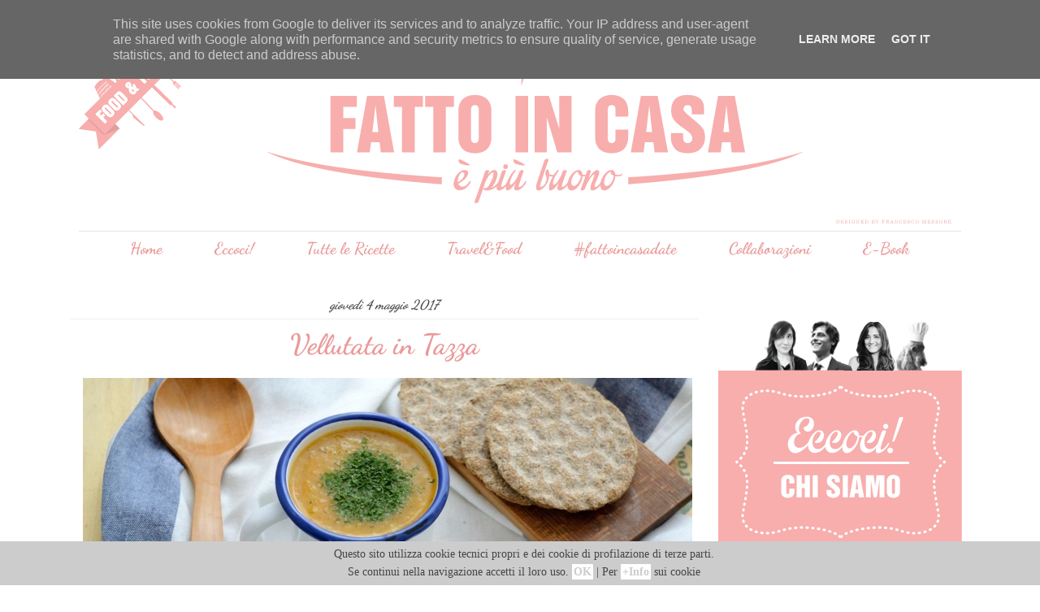

--- FILE ---
content_type: text/html; charset=UTF-8
request_url: http://www.fattoincasaepiubuono.it/2017/05/vellutata-in-tazza.html
body_size: 26317
content:
<!DOCTYPE html>
<html class='v2' dir='ltr' xmlns='http://www.w3.org/1999/xhtml' xmlns:b='http://www.google.com/2005/gml/b' xmlns:data='http://www.google.com/2005/gml/data' xmlns:expr='http://www.google.com/2005/gml/expr'>
<head>
<link href='https://www.blogger.com/static/v1/widgets/335934321-css_bundle_v2.css' rel='stylesheet' type='text/css'/>
<script async='async' data-ad-client='ca-pub-2464995076268018' src='https://pagead2.googlesyndication.com/pagead/js/adsbygoogle.js'></script>
<link href='http://fonts.googleapis.com/css?family=Source+Sans+Pro:400,700' rel='stylesheet' type='text/css'/>
<link href='http://fonts.googleapis.com/css?family=Roboto+Condensed:700' rel='stylesheet' type='text/css'/>
<link href='http://fonts.googleapis.com/css?family=Open+Sans' rel='stylesheet' type='text/css'/>
<meta content='width=1100' name='viewport'/>
<meta content='text/html; charset=UTF-8' http-equiv='Content-Type'/>
<meta content='blogger' name='generator'/>
<link href='http://www.fattoincasaepiubuono.it/favicon.ico' rel='icon' type='image/x-icon'/>
<link href='http://www.fattoincasaepiubuono.it/2017/05/vellutata-in-tazza.html' rel='canonical'/>
<link rel="alternate" type="application/atom+xml" title="Fatto in casa è più buono! - Atom" href="http://www.fattoincasaepiubuono.it/feeds/posts/default" />
<link rel="alternate" type="application/rss+xml" title="Fatto in casa è più buono! - RSS" href="http://www.fattoincasaepiubuono.it/feeds/posts/default?alt=rss" />
<link rel="service.post" type="application/atom+xml" title="Fatto in casa è più buono! - Atom" href="https://www.blogger.com/feeds/8796902706331788256/posts/default" />

<link rel="alternate" type="application/atom+xml" title="Fatto in casa è più buono! - Atom" href="http://www.fattoincasaepiubuono.it/feeds/6786557615025298444/comments/default" />
<!--Can't find substitution for tag [blog.ieCssRetrofitLinks]-->
<link href='https://blogger.googleusercontent.com/img/b/R29vZ2xl/AVvXsEgFNgCSuY7bfV0AVQepODkSnWqWdA6HqA9kVtDUkMP8CJV0F3pCKvKoSa7ADt-ud3h2kdgKjPLC7cT_6lEebBOYTO_2p3icgpoESaUbigLBhu-nIPB5BY18PUXgbI8udhyhDwHodMxYJgfU/s1600/DSC_0458.JPG' rel='image_src'/>
<meta content='vellutata di carote e zenzero, vellutata di carote patate e spezie, vellutata, ricetta light, ricette vegane, ricette detox,' name='description'/>
<meta content='http://www.fattoincasaepiubuono.it/2017/05/vellutata-in-tazza.html' property='og:url'/>
<meta content='Vellutata in Tazza ' property='og:title'/>
<meta content='vellutata di carote e zenzero, vellutata di carote patate e spezie, vellutata, ricetta light, ricette vegane, ricette detox,' property='og:description'/>
<meta content='https://blogger.googleusercontent.com/img/b/R29vZ2xl/AVvXsEgFNgCSuY7bfV0AVQepODkSnWqWdA6HqA9kVtDUkMP8CJV0F3pCKvKoSa7ADt-ud3h2kdgKjPLC7cT_6lEebBOYTO_2p3icgpoESaUbigLBhu-nIPB5BY18PUXgbI8udhyhDwHodMxYJgfU/w1200-h630-p-k-no-nu/DSC_0458.JPG' property='og:image'/>
<title>Fatto in casa è più buono</title>
<!-- www.googlerank.it, Cucina, ricette, cibo, cena, pranzo, pasto, piatti, casa, primi, secondi, dolci, dessert, carne, pasta, pesce, formaggi, principianti, portate -->

<META NAME="AUTHOR" CONTENT="francescomessore@virgilio.it">
<META NAME="OWNER" CONTENT="francescomessore@virgilio.it">
<META NAME="SUBJECT" CONTENT="Cucina">
<META NAME="RATING" CONTENT="general">
<META NAME="DESCRIPTION" CONTENT="Cucinare in modo facile e gustoso con ricette fatte in casa. Blog personale">
<META NAME="ABSTRACT" CONTENT="Cucinare in modo facile e gustoso con ricette fatte in casa. Blog personale">
<META NAME="KEYWORDS" CONTENT="Cucina, ricette, cibo, cena, pranzo, piatti, casa, primi, secondi, dolci, dessert, carne, pasta, pesce, formaggi, principianti, portate">
<META NAME="REVISIT-AFTER" CONTENT="30 DAYS">
<META NAME="GENERATOR" CONTENT="www.googlerank.it">
<META NAME="LANGUAGE" CONTENT="IT">
<META NAME="COPYRIGHT" CONTENT="Francesco Messore & Ornella Buzzone">
<META NAME="ROBOTS" CONTENT="All">
<META HTTP-EQUIV="PRAGMA" CONTENT="NO-CACHE">
    <style type='text/css'>@font-face{font-family:'Dancing Script';font-style:normal;font-weight:400;font-display:swap;src:url(//fonts.gstatic.com/s/dancingscript/v29/If2cXTr6YS-zF4S-kcSWSVi_sxjsohD9F50Ruu7BMSo3Sup5.ttf)format('truetype');}@font-face{font-family:'Dancing Script';font-style:normal;font-weight:700;font-display:swap;src:url(//fonts.gstatic.com/s/dancingscript/v29/If2cXTr6YS-zF4S-kcSWSVi_sxjsohD9F50Ruu7B1i03Sup5.ttf)format('truetype');}@font-face{font-family:'Luckiest Guy';font-style:normal;font-weight:400;font-display:swap;src:url(//fonts.gstatic.com/s/luckiestguy/v25/_gP_1RrxsjcxVyin9l9n_j2hTd5z.ttf)format('truetype');}</style>
<style id='page-skin-1' type='text/css'><!--
/*
-----------------------------------------------
Blogger Template Style
Name:     Awesome Inc.
Designer: Tina Chen
URL:      tinachen.org
----------------------------------------------- */
/* Variable definitions
====================
<Variable name="keycolor" description="Main Color" type="color" default="#ffffff"/>
<Group description="Page" selector="body">
<Variable name="body.font" description="Font" type="font"
default="normal normal 13px Arial, Tahoma, Helvetica, FreeSans, sans-serif"/>
<Variable name="body.background.color" description="Background Color" type="color" default="#000000"/>
<Variable name="body.text.color" description="Text Color" type="color" default="#ffffff"/>
</Group>
<Group description="Links" selector=".main-inner">
<Variable name="link.color" description="Link Color" type="color" default="#888888"/>
<Variable name="link.visited.color" description="Visited Color" type="color" default="#444444"/>
<Variable name="link.hover.color" description="Hover Color" type="color" default="#cccccc"/>
</Group>
<Group description="Blog Title" selector=".header h1">
<Variable name="header.font" description="Title Font" type="font"
default="normal bold 40px Arial, Tahoma, Helvetica, FreeSans, sans-serif"/>
<Variable name="header.text.color" description="Title Color" type="color" default="#000000" />
<Variable name="header.background.color" description="Header Background" type="color" default="transparent" />
</Group>
<Group description="Blog Description" selector=".header .description">
<Variable name="description.font" description="Font" type="font"
default="normal normal 14px Arial, Tahoma, Helvetica, FreeSans, sans-serif"/>
<Variable name="description.text.color" description="Text Color" type="color"
default="#000000" />
</Group>
<Group description="div.menuIcons Text" selector=".div.menuIcons-inner .widget li a">
<Variable name="div.menuIcons.font" description="Font" type="font"
default="normal bold 14px Arial, Tahoma, Helvetica, FreeSans, sans-serif"/>
<Variable name="div.menuIcons.text.color" description="Text Color" type="color" default="#000000"/>
<Variable name="tabs.selected.text.color" description="Selected Color" type="color" default="#000000"/>
</Group>
<Group description="Tabs Background" selector=".tabs-outer .PageList">
<Variable name="tabs.background.color" description="Background Color" type="color" default="#141414"/>
<Variable name="tabs.selected.background.color" description="Selected Color" type="color" default="#444444"/>
<Variable name="tabs.border.color" description="Border Color" type="color" default="#cccccc"/>
</Group>
<Group description="Date Header" selector=".main-inner .widget h2.date-header, .main-inner .widget h2.date-header span">
<Variable name="date.font" description="Font" type="font"
default="normal normal 14px Arial, Tahoma, Helvetica, FreeSans, sans-serif"/>
<Variable name="date.text.color" description="Text Color" type="color" default="#666666"/>
<Variable name="date.border.color" description="Border Color" type="color" default="#cccccc"/>
</Group>
<Group description="Post Title" selector="h3.post-title, h4, h3.post-title a">
<Variable name="post.title.font" description="Font" type="font"
default="normal bold 22px Arial, Tahoma, Helvetica, FreeSans, sans-serif"/>
<Variable name="post.title.text.color" description="Text Color" type="color" default="#000000"/>
</Group>
<Group description="Post Background" selector=".post">
<Variable name="post.background.color" description="Background Color" type="color" default="#ffffff" />
<Variable name="post.border.color" description="Border Color" type="color" default="#cccccc" />
<Variable name="post.border.bevel.color" description="Bevel Color" type="color" default="#cccccc"/>
</Group>
<Group description="widget.title.font" selector="h2">
<Variable name="widget.title.font" description="Font" type="font"
default="normal bold 14px Arial, Tahoma, Helvetica, FreeSans, sans-serif"/>
<Variable name="widget.title.text.color" description="Text Color" type="color" default="#000000"/>
</Group>
<Group description="Gadget Text" selector=".sidebar .widget h2-left-1 .widget">
<Variable name="widget.font" description="Font" type="font"
default="normal normal 14px Arial, Tahoma, Helvetica, FreeSans, sans-serif"/>
<Variable name="widget.text.color" description="Text Color" type="color" default="#000000"/>
<Variable name="widget.alternate.text.color" description="Alternate Color" type="color" default="#666666"/>
</Group>
<Group description="Gadget Links" selector=".sidebar .widget">
<Variable name="widget.link.color" description="Link Color" type="color" default="#e06666"/>
<Variable name="widget.link.visited.color" description="Visited Color" type="color" default="#000000"/>
<Variable name="widget.link.hover.color" description="Hover Color" type="color" default="#f4cccc"/>
</Group>
<Group description="Gadget Background" selector=".sidebar .widget">
<Variable name="widget.background.color" description="Background Color" type="color" default="#141414"/>
<Variable name="widget.border.color" description="Border Color" type="color" default="#222222"/>
<Variable name="widget.border.bevel.color" description="Bevel Color" type="color" default="#000000"/>
</Group>
<Group description="Sidebar Background" selector=".column-left-inner .column-right-inner">
<Variable name="widget.outer.background.color" description="Background Color" type="color" default="transparent" />
</Group>
<Group description="Images" selector=".main-inner">
<Variable name="image.background.color" description="Background Color" type="color" default="transparent"/>
<Variable name="image.border.color" description="Border Color" type="color" default="transparent"/>
</Group>
<Group description="Feed" selector=".blog-feeds">
<Variable name="feed.text.color" description="Text Color" type="color" default="#000000"/>
</Group>
<Group description="Feed Links" selector=".blog-feeds">
<Variable name="feed.link.color" description="Link Color" type="color" default="#e06666"/>
<Variable name="feed.link.visited.color" description="Visited Color" type="color" default="#000000"/>
<Variable name="feed.link.hover.color" description="Hover Color" type="color" default="#f4cccc"/>
</Group>
<Group description="Pager" selector=".blog-pager">
<Variable name="pager.background.color" description="Background Color" type="color" default="#ffffff" />
</Group>
<Group description="Footer" selector=".footer-outer">
<Variable name="footer.background.color" description="Background Color" type="color" default="#ffffff" />
<Variable name="footer.text.color" description="Text Color" type="color" default="#000000" />
</Group>
<Variable name="title.shadow.spread" description="Title Shadow" type="length" default="-1px"/>
<Variable name="body.background" description="Body Background" type="background"
color="#ffffff"
default="$(color) none repeat scroll top left"/>
<Variable name="body.background.gradient.cap" description="Body Gradient Cap" type="url"
default="none"/>
<Variable name="body.background.size" description="Body Background Size" type="string" default="auto"/>
<Variable name="tabs.background.gradient" description="Tabs Background Gradient" type="url"
default="none"/>
<Variable name="header.background.gradient" description="Header Background Gradient" type="url" default="none" />
<Variable name="header.padding.top" description="Header Top Padding" type="length" default="22px" />
<Variable name="header.margin.top" description="Header Top Margin" type="length" default="0" />
<Variable name="header.margin.bottom" description="Header Bottom Margin" type="length" default="0" />
<Variable name="widget.padding.top" description="Widget Padding Top" type="length" default="8px" />
<Variable name="widget.padding.side" description="Widget Padding Side" type="length" default="15px" />
<Variable name="widget.outer.margin.top" description="Widget Top Margin" type="length" default="0" />
<Variable name="widget.outer.background.gradient" description="Gradient" type="url" default="none" />
<Variable name="widget.border.radius" description="Gadget Border Radius" type="length" default="0" />
<Variable name="outer.shadow.spread" description="Outer Shadow Size" type="length" default="0" />
<Variable name="date.header.border.radius.top" description="Date Header Border Radius Top" type="length" default="0" />
<Variable name="date.header.position" description="Date Header Position" type="length" default="15px" />
<Variable name="date.space" description="Date Space" type="length" default="30px" />
<Variable name="date.position" description="Date Float" type="string" default="static" />
<Variable name="date.padding.bottom" description="Date Padding Bottom" type="length" default="0" />
<Variable name="date.border.size" description="Date Border Size" type="length" default="0" />
<Variable name="date.background" description="Date Background" type="background" color="transparent"
default="$(color) none no-repeat scroll top left" />
<Variable name="date.first.border.radius.top" description="Date First top radius" type="length" default="0" />
<Variable name="date.last.space.bottom" description="Date Last Space Bottom" type="length"
default="20px" />
<Variable name="date.last.border.radius.bottom" description="Date Last bottom radius" type="length" default="0" />
<Variable name="post.first.padding.top" description="First Post Padding Top" type="length" default="0" />
<Variable name="image.shadow.spread" description="Image Shadow Size" type="length" default="0"/>
<Variable name="image.border.radius" description="Image Border Radius" type="length" default="0"/>
<Variable name="separator.outdent" description="Separator Outdent" type="length" default="15px" />
<Variable name="title.separator.border.size" description="Widget Title Border Size" type="length" default="1px" />
<Variable name="list.separator.border.size" description="List Separator Border Size" type="length" default="1px" />
<Variable name="shadow.spread" description="Shadow Size" type="length" default="0"/>
<Variable name="startSide" description="Side where text starts in blog language" type="automatic" default="left"/>
<Variable name="endSide" description="Side where text ends in blog language" type="automatic" default="right"/>
<Variable name="date.side" description="Side where date header is placed" type="string" default="right"/>
<Variable name="pager.border.radius.top" description="Pager Border Top Radius" type="length" default="0" />
<Variable name="pager.space.top" description="Pager Top Space" type="length" default="1em" />
<Variable name="footer.background.gradient" description="Background Gradient" type="url" default="none" />
<Variable name="mobile.background.size" description="Mobile Background Size" type="string"
default="auto"/>
<Variable name="mobile.background.overlay" description="Mobile Background Overlay" type="string"
default="transparent none repeat scroll top left"/>
<Variable name="mobile.button.color" description="Mobile Button Color" type="color" default="#ffffff" />
*/
/* Content
----------------------------------------------- */
body, .body-fauxcolumn-outer {
font: normal 14px 'Georgia';
color: #000000;
background: #ffffff;
}
html body .content-outer {
min-width: 0;
max-width: 100%;
width: 100%;
}
a:link {
text-decoration: none;
color: #e06666;
}
a:visited {
text-decoration: none;
color: #000000;
}
a:hover {
text-decoration: none;
color: #f4cccc;
}
.body-fauxcolumn-outer .cap-top {
position: absolute;
z-index: 1;
height: 276px;
width: 100%;
background: transparent none repeat-x scroll top left;
_background-image: none;
}
/* Columns
----------------------------------------------- */
.content-inner {
padding: 0;
}
.header-inner .section {
margin: 0 16px;
}
.tabs-inner .section {
margin: 0 16px;
}
.main-inner {
padding-top: 30px;
}
.main-inner .column-center-inner,
.main-inner .column-left-inner,
.main-inner .column-right-inner {
padding: 0 5px;
}
*+html body .main-inner .column-center-inner {
margin-top: -30px;
}
#layout .main-inner .column-center-inner {
margin-top: 0;
}
/* Header
----------------------------------------------- */
.header-outer {
margin: 0 0 0 0;
background: #ffffff none repeat scroll 0 0;
}
.Header h1 {
font: normal normal 73px Luckiest Guy;
color: transparent;
text-shadow: 0 0 -1px #000000;
}
.Header h1 a {
color: transparent;
}
.Header .description {
font: normal normal 35px Dancing Script;
color: transparent;
}
.header-inner .Header .titlewrapper,
.header-inner .Header .descriptionwrapper {
padding-left: 0;
padding-right: 0;
margin-bottom: 0;
}
.header-inner .Header .titlewrapper {
padding-top: 22px;
}
/* Tabs
----------------------------------------------- */
.tabs {
text-align:center !important;
}
.tabs li {
display:inline !important; float:none !important;
}
.tabs-outer {
overflow: hidden;
position: relative;
background: #ffffff none repeat scroll 0 0;
}
#layout .tabs-outer {
overflow: visible;
}
.tabs-cap-top, .tabs-cap-bottom {
position: absolute;
width: 100%;
border-top: 0px solid #ffffff;
}
.tabs-cap-bottom {
bottom: 0;
}
.tabs-inner .widget li a {
display: inline-block;
margin: 0;
padding: .6em 1.5em;
font: normal bold 20px 'Dancing script';
color: #ea9999;
border-top: 1px solid #ffffff;
border-bottom: 1px trasparent #ffffff;
border-left: 1px trasparent #ffffff;
height: 16px;
line-height: 16px;
}
.tabs-inner .widget li:last-child a {
border-right: 1px solid #ffffff;
}
.tabs-inner .widget li.selected a, .tabs-inner .widget li a:hover {
background: #ffffff none repeat-x scroll 0 -100px;
color: #666666;
}
/* Headings
----------------------------------------------- */
h2 {
font: normal bold 22px Dancing script;
color: #444444;
text-align:center;
}
/* Widgets
----------------------------------------------- */
.main-inner .section {
margin: 0 15px;
padding: 0;
}
.main-inner ..sidebar h2. -left-outer,
.main-inner .column-right-outer {
margin-top: 0;
}
#layout .main-inner .column-left-outer,
#layout .main-inner .column-right-outer {
margin-top: 0;
}
.main-inner .column-left-inner,
.main-inner .column-right-inner {
background: transparent none repeat 0 0;
-moz-box-shadow: 0 0 0 rgba(0, 0, 0, .2);
-webkit-box-shadow: 0 0 0 rgba(0, 0, 0, .2);
-goog-ms-box-shadow: 0 0 0 rgba(0, 0, 0, .2);
box-shadow: 0 0 0 rgba(0, 0, 0, .2);
-moz-border-radius: 0;
-webkit-border-radius: 0;
-goog-ms-border-radius: 0;
border-radius: 0;
}
#layout .main-inner .column-left-inner,
#layout .main-inner .column-right-inner {
margin-top: 0;
}
.sidebar .widget {
font: normal 12px Open Sans;
color: #666666;
}
.sidebar .widget a:link {
color: #ea9999;
}
.sidebar .widget a:visited {
color: #f4cccc;
}
.sidebar .widget a:hover {
color: #cccccc;
}
.sidebar .widget h2 {
text-shadow: 0 0 -1px #000000;
}
.main-inner .widget {
background-color: #ffffff;
border-bottom: 1px dotted #ffffff;
padding: 0 15px 15px;
margin: 0px -16px;
-moz-box-shadow: 0 0 0 rgba(0, 0, 0, .2);
-webkit-box-shadow: 0 0 0 rgba(0, 0, 0, .2);
-goog-ms-box-shadow: 0 0 0 rgba(0, 0, 0, .2);
box-shadow: 0 0 0 rgba(0, 0, 0, .2);
-moz-border-radius: 0;
-webkit-border-radius: 0;
-goog-ms-border-radius: 0;
border-radius: 0;
}
.main-inner .widget h2 {
margin: 0 -15px;
padding: .6em 15px .5em;
border-bottom: 1px solid #ffffff;
}
.footer-inner .widget h2 {
padding: 0 0 .4em;
border-bottom: 1px solid #ffffff;
}
.main-inner .widget h2 + div, .footer-inner .widget h2 + div {
border-top: 1px solid #ffffff;
padding-top: 8px;
}
.main-inner .widget .widget-content {
margin: 0 -15px;
padding: 7px 15px 0;
}
.main-inner .widget ul, .main-inner .widget #ArchiveList ul.flat {
margin: -8px -15px 0;
padding: 0;
list-style: none;
}
.main-inner .widget #ArchiveList {
margin: -8px 0 0;
}
.main-inner .widget ul li, .main-inner .widget #ArchiveList ul.flat li {
padding: .5em 15px;
text-indent: 0;
color: #000000;
border-top: 1px solid #e1e3e3;
border-bottom: 1px solid #e1e3e3;
}
.main-inner .widget #ArchiveList ul li {
padding-top: .25em;
padding-bottom: .25em;
}
.main-inner .widget ul li:first-child, .main-inner .widget #ArchiveList ul.flat li:first-child {
border-top: none;
}
.main-inner .widget ul li:last-child, .main-inner .widget #ArchiveList ul.flat li:last-child {
border-bottom: none;
}
.post-body {
font-family: 'Georgia', serif;
font-size: 100%;
line-height: 1.4;
position: relative;
}
.main-inner .widget .post-body ul {
padding: 0 2.5em;
margin: .5em 0;
list-style: disc;
}
.main-inner .widget .post-body ul li {
padding: 0.25em 0;
margin-bottom: .25em;
color: #000000;
border: none;
}
.footer-inner .widget ul {
padding: 0;
list-style: none;
}
.widget .zippy {
color: #000000;
}
/* Posts
----------------------------------------------- */
body .main-inner .Blog {
padding: 0;
margin-bottom: 1em;
background-color: transparent;
border: none;
-moz-box-shadow: 0 0 0 rgba(0, 0, 0, 0);
-webkit-box-shadow: 0 0 0 rgba(0, 0, 0, 0);
-goog-ms-box-shadow: 0 0 0 rgba(0, 0, 0, 0);
box-shadow: 0 0 0 rgba(0, 0, 0, 0);
}
.main-inner .section:last-child .Blog:last-child {
padding: 0;
margin-bottom: 1em;
}
.main-inner .widget h2.date-header {
margin: 0 -15px 1px;
padding: 0 0 0 0;
font: italic bold 16px Dancing Script;
color: #7d7d7d1;
background: transparent none no-repeat scroll top left;
border-top: 0 solid #ffffff;
border-bottom: 1px solid #eeeeee;
-moz-border-radius-topleft: 0;
-moz-border-radius-topright: 0;
-webkit-border-top-left-radius: 0;
-webkit-border-top-right-radius: 0;
border-top-left-radius: 0;
border-top-right-radius: 0;
position: static;
bottom: 100%;
right: 15px;
text-shadow: 0 0 -1px #000000;
text-align:center;
}
.main-inner .widget h2.date-header span {
font: italic bold 16px Dancing Script;
display: block;
padding: .5em 15px;
border-left: 0 solid #ffffff;
border-right: 0 solid #ffffff;
}
.date-outer {
position: relative;
margin: 30px 0 20px;
padding: 0 15px;
background-color: #ffffff;
border: 1px solid #ffffff;
-moz-box-shadow: 0 0 0 rgba(0, 0, 0, .2);
-webkit-box-shadow: 0 0 0 rgba(0, 0, 0, .2);
-goog-ms-box-shadow: 0 0 0 rgba(0, 0, 0, .2);
box-shadow: 0 0 0 rgba(0, 0, 0, .2);
-moz-border-radius: 0;
-webkit-border-radius: 0;
-goog-ms-border-radius: 0;
border-radius: 0;
}
.date-outer:first-child {
margin-top: 0;
}
.date-outer:last-child {
margin-bottom: 20px;
-moz-border-radius-bottomleft: 0;
-moz-border-radius-bottomright: 0;
-webkit-border-bottom-left-radius: 0;
-webkit-border-bottom-right-radius: 0;
-goog-ms-border-bottom-left-radius: 0;
-goog-ms-border-bottom-right-radius: 0;
border-bottom-left-radius: 0;
border-bottom-right-radius: 0;
}
.date-posts {
margin: 0 -15px;
padding: 0 15px;
clear: both;
}
.post-outer, .inline-ad {
border-top: 1px solid #ffffff;
margin: 0 -15px;
padding: 15px 15px;
}
.post-outer {
padding-bottom: 10px;
}
.post-outer:first-child {
padding-top: 0;
border-top: none;
}
.post-outer:last-child, .inline-ad:last-child {
border-bottom: none;
}
.post-body {
position: relative;
}
.post-body img {
padding: 0px;
background: #ffffff;
border: 1px solid transparent;
-moz-box-shadow: 0 0 0 rgba(0, 0, 0, .2);
-webkit-box-shadow: 0 0 0 rgba(0, 0, 0, .2);
box-shadow: 0 0 0 rgba(0, 0, 0, .2);
-moz-border-radius: 0;
-webkit-border-radius: 0;
border-radius: 0;
}
h3.post-title, h4 {
font: normal bold 35px Dancing Script;
color: #ea9999;
}
h3.post-title a {
font: normal bold 35px Dancing Script;
color: #ea9999;
}
h3.post-title a:hover {
color: #f4cccc;
text-decoration: none;
}
h3.post-title {text-align:center;}
.post-header {
margin: 0 0 0;
}
.post-body {
line-height: 1.4;
}
.post-outer h2 {
color: #000000;
}
.post-footer {
margin: 1.5em 0 0;
}
#blog-pager {
padding: 15px;
font-size: 120%;
background-color: #ffffff;
border: 1px solid #ffffff;
-moz-box-shadow: 0 0 0 rgba(0, 0, 0, .2);
-webkit-box-shadow: 0 0 0 rgba(0, 0, 0, .2);
-goog-ms-box-shadow: 0 0 0 rgba(0, 0, 0, .2);
box-shadow: 0 0 0 rgba(0, 0, 0, .2);
-moz-border-radius: 0;
-webkit-border-radius: 0;
-goog-ms-border-radius: 0;
border-radius: 0;
-moz-border-radius-topleft: 0;
-moz-border-radius-topright: 0;
-webkit-border-top-left-radius: 0;
-webkit-border-top-right-radius: 0;
-goog-ms-border-top-left-radius: 0;
-goog-ms-border-top-right-radius: 0;
border-top-left-radius: 0;
border-top-right-radius-topright: 0;
margin-top: 1em;
}
.blog-feeds, .post-feeds {
margin: 1em 0;
text-align: center;
color: #ffffff;
}
.blog-feeds a, .post-feeds a {
color: #888888;
}
.blog-feeds a:visited, .post-feeds a:visited {
color: #444444;
}
.blog-feeds a:hover, .post-feeds a:hover {
color: #cccccc;
}
.post-outer .comments {
margin-top: 2em;
}
/* Comments
----------------------------------------------- */
.comments .comments-content .icon.blog-author {
background-repeat: no-repeat;
background-image: url([data-uri]);
}
.comments .comments-content .loadmore a {
border-top: 1px solid #ffffff;
border-bottom: 1px solid #ffffff;
}
.comments .continue {
border-top: 2px solid #ffffff;
}
/* Footer
----------------------------------------------- */
.footer-outer {
margin: -0 0 -1px;
padding: 0 0 0;
color: #ffffff;
overflow: hidden;
}
.footer-fauxborder-left {
border-top: 1px solid #ffffff;
background: #f6adad none repeat scroll 0 0;
-moz-box-shadow: 0 0 0 rgba(0, 0, 0, .2);
-webkit-box-shadow: 0 0 0 rgba(0, 0, 0, .2);
-goog-ms-box-shadow: 0 0 0 rgba(0, 0, 0, .2);
box-shadow: 0 0 0 rgba(0, 0, 0, .2);
margin: 0 -0;
}
/* Mobile
----------------------------------------------- */
body.mobile {
background-size: auto;
}
.mobile .body-fauxcolumn-outer {
background: transparent none repeat scroll top left;
}
*+html body.mobile .main-inner .column-center-inner {
margin-top: 0;
}
.mobile .main-inner .widget {
padding: 0 0 15px;
}
.mobile .main-inner .widget h2 + div,
.mobile .footer-inner .widget h2 + div {
border-top: none;
padding-top: 0;
}
.mobile .footer-inner .widget h2 {
padding: 0.5em 0;
border-bottom: none;
}
.mobile .main-inner .widget .widget-content {
margin: 0;
padding: 7px 0 0;
}
.mobile .main-inner .widget ul,
.mobile .main-inner .widget #ArchiveList ul.flat {
margin: 0 -15px 0;
}
.mobile .main-inner .widget h2.date-header {
right: 0;
}
.mobile .date-header span {
padding: 0.4em 0;
}
.mobile .date-outer:first-child {
margin-bottom: 0;
border: 1px solid #cccccc;
-moz-border-radius-topleft: 0;
-moz-border-radius-topright: 0;
-webkit-border-top-left-radius: 0;
-webkit-border-top-right-radius: 0;
-goog-ms-border-top-left-radius: 0;
-goog-ms-border-top-right-radius: 0;
border-top-left-radius: 0;
border-top-right-radius: 0;
}
.mobile .date-outer {
border-color: #cccccc;
border-width: 0 1px 1px;
}
.mobile .date-outer:last-child {
margin-bottom: 0;
}
.mobile .main-inner {
padding: 0;
}
.mobile .header-inner .section {
margin: 0;
}
.mobile .post-outer, .mobile .inline-ad {
padding: 5px 0;
}
.mobile .tabs-inner .section {
margin: 0 10px;
}
.mobile .main-inner .widget h2 {
margin: 0;
padding: 0;
}
.mobile .main-inner .widget h2.date-header span {
padding: 0;
}
.mobile .main-inner .widget .widget-content {
margin: 0;
padding: 7px 0 0;
}
.mobile #blog-pager {
border: 1px solid transparent;
background: #ffffff none repeat scroll 0 0;
}
.mobile .main-inner .column-left-inner,
.mobile .main-inner .column-right-inner {
background: transparent none repeat 0 0;
-moz-box-shadow: none;
-webkit-box-shadow: none;
-goog-ms-box-shadow: none;
box-shadow: none;
}
.mobile .date-posts {
margin: 0;
padding: 0;
}
.mobile .footer-fauxborder-left {
margin: 0;
border-top: inherit;
}
.mobile .main-inner .section:last-child .Blog:last-child {
margin-bottom: 0;
}
.mobile-index-contents {
color: #000000;
}
.mobile .mobile-link-button {
background: #e06666 none repeat scroll 0 0;
}
.mobile-link-button a:link, .mobile-link-button a:visited {
color: #ffffff;
}
.mobile .tabs-inner .PageList .widget-content {
background: transparent;
border-top: 1px solid;
border-color: #ffffff;
color: #000000;
}
.mobile .tabs-inner .PageList .widget-content .pagelist-arrow {
border-left: 1px solid #ffffff;
}
.post-body {
font-family:'Open Sans', sans-serif;
font-weight: normal;
text-align: justify;
}
h2.date-header
{
text-align: center;
h2.title {
text-align:center;
padding-right: 0;
padding-left: 17px;
}
.column-right-outer .widget {
border-bottom:1px double #000000;
padding-bottom:20px;
}
}
.feed-links {display: none;}
.post-body{
font-family:Georgia, serif;
color: #000000
}
#Attribution1 {display: none;}
.post-footer {
text-align:center;
}
.footer-inner {margin: 15px auto; font-size: 14px; color: #FFFFFF}
.footer-inner a {color: #FFFFFF}
.footer-inner {background: #f6adad}
.footer-outer {background: #f6adad}
.footer-inner {
clear:both;
margin:0 auto;
}
.footer-inner h2 {
margin:5px 0 5px;
font-family:Dancing Script;
font-size:24px;
font-weight:normal;
line-height: 1.4em;
text-transform:none;
color:#ffffff;
}
#ContactForm1 {display:none;}

--></style>
<style id='template-skin-1' type='text/css'><!--
body {
min-width: 1118px;
}
.content-outer, .content-fauxcolumn-outer, .region-inner {
min-width: 1118px;
max-width: 1118px;
_width: 1118px;
}
.main-inner .columns {
padding-left: 0px;
padding-right: 334px;
}
.main-inner .fauxcolumn-center-outer {
left: 0px;
right: 334px;
/* IE6 does not respect left and right together */
_width: expression(this.parentNode.offsetWidth -
parseInt("0px") -
parseInt("334px") + 'px');
}
.main-inner .fauxcolumn-left-outer {
width: 0px;
}
.main-inner .fauxcolumn-right-outer {
width: 334px;
}
.main-inner .column-left-outer {
width: 0px;
right: 100%;
margin-left: -0px;
}
.main-inner .column-right-outer {
width: 334px;
margin-right: -334px;
}
#layout {
min-width: 0;
}
#layout .content-outer {
min-width: 0;
width: 800px;
}
#layout .region-inner {
min-width: 0;
width: auto;
}
--></style>
<script type='text/javascript'>
        (function(i,s,o,g,r,a,m){i['GoogleAnalyticsObject']=r;i[r]=i[r]||function(){
        (i[r].q=i[r].q||[]).push(arguments)},i[r].l=1*new Date();a=s.createElement(o),
        m=s.getElementsByTagName(o)[0];a.async=1;a.src=g;m.parentNode.insertBefore(a,m)
        })(window,document,'script','https://www.google-analytics.com/analytics.js','ga');
        ga('create', 'UA-47333969-1', 'auto', 'blogger');
        ga('blogger.send', 'pageview');
      </script>
<link href='https://blogger.googleusercontent.com/img/b/R29vZ2xl/AVvXsEhk-nvijmH3rq9gfVZgDSTRZ3ks-sY4JgZ2Oyj_fPFscyjg1TugU-P-o1QM3_y07KjBU_Hpl8PybbevHMmdzj2V19oEdGTulLdeMEJhLRDUXKQ5GIZqolNIlJgSMBNeWS08QkHVhErBbpl0/s16-no/favicon.ico' rel='shortcut icon' type='image/x-icon'/>
<link href='https://www.blogger.com/dyn-css/authorization.css?targetBlogID=8796902706331788256&amp;zx=b9cedd83-4a28-476f-a70c-ba76aa239697' media='none' onload='if(media!=&#39;all&#39;)media=&#39;all&#39;' rel='stylesheet'/><noscript><link href='https://www.blogger.com/dyn-css/authorization.css?targetBlogID=8796902706331788256&amp;zx=b9cedd83-4a28-476f-a70c-ba76aa239697' rel='stylesheet'/></noscript>
<meta name='google-adsense-platform-account' content='ca-host-pub-1556223355139109'/>
<meta name='google-adsense-platform-domain' content='blogspot.com'/>

<!-- data-ad-client=ca-pub-2950275116113656 -->

<script type="text/javascript" language="javascript">
  // Supply ads personalization default for EEA readers
  // See https://www.blogger.com/go/adspersonalization
  adsbygoogle = window.adsbygoogle || [];
  if (typeof adsbygoogle.requestNonPersonalizedAds === 'undefined') {
    adsbygoogle.requestNonPersonalizedAds = 1;
  }
</script>


</head>
<body class='loading'>
<div class='navbar no-items section' id='navbar'>
</div>
<div class='body-fauxcolumns'>
<div class='fauxcolumn-outer body-fauxcolumn-outer'>
<div class='cap-top'>
<div class='cap-left'></div>
<div class='cap-right'></div>
</div>
<div class='fauxborder-left'>
<div class='fauxborder-right'></div>
<div class='fauxcolumn-inner'>
</div>
</div>
<div class='cap-bottom'>
<div class='cap-left'></div>
<div class='cap-right'></div>
</div>
</div>
</div>
<div class='content'>
<div class='content-fauxcolumns'>
<div class='fauxcolumn-outer content-fauxcolumn-outer'>
<div class='cap-top'>
<div class='cap-left'></div>
<div class='cap-right'></div>
</div>
<div class='fauxborder-left'>
<div class='fauxborder-right'></div>
<div class='fauxcolumn-inner'>
</div>
</div>
<div class='cap-bottom'>
<div class='cap-left'></div>
<div class='cap-right'></div>
</div>
</div>
</div>
<div class='content-outer'>
<div class='content-cap-top cap-top'>
<div class='cap-left'></div>
<div class='cap-right'></div>
</div>
<div class='fauxborder-left content-fauxborder-left'>
<div class='fauxborder-right content-fauxborder-right'></div>
<div class='content-inner'>
<header>
<div class='header-outer'>
<div class='header-cap-top cap-top'>
<div class='cap-left'></div>
<div class='cap-right'></div>
</div>
<div class='fauxborder-left header-fauxborder-left'>
<div class='fauxborder-right header-fauxborder-right'></div>
<div class='region-inner header-inner'>
<div class='header section' id='header'><div class='widget Header' data-version='1' id='Header1'>
<div id='header-inner'>
<a href='http://www.fattoincasaepiubuono.it/' style='display: block'>
<img alt='Fatto in casa è più buono!' height='255px; ' id='Header1_headerimg' src='https://blogger.googleusercontent.com/img/b/R29vZ2xl/AVvXsEghBJ_vKlFjrtc6KV0vAkU6rDxQyEYy_QNSvUqVAdErPIi3MPVFiKIeiuY3SyTqU4T16QdQ7_qSinC-6cr7IbmPzBGg-_lkk7nwMjPC5e-rlFkhf5R4yWJeYBrSWjtSKgYFvVXwB-pZWbbA/s1600/HEADER.gif' style='display: block' width='1118px; '/>
</a>
</div>
</div></div>
</div>
</div>
<div class='header-cap-bottom cap-bottom'>
<div class='cap-left'></div>
<div class='cap-right'></div>
</div>
</div>
</header>
<div class='tabs-outer'>
<div class='tabs-cap-top cap-top'>
<div class='cap-left'></div>
<div class='cap-right'></div>
</div>
<div class='fauxborder-left tabs-fauxborder-left'>
<div class='fauxborder-right tabs-fauxborder-right'></div>
<div class='region-inner tabs-inner'>
<div class='tabs section' id='crosscol'><div class='widget PageList' data-version='1' id='PageList1'>
<h2>Menù</h2>
<div class='widget-content'>
<ul>
<li>
<a href='http://www.fattoincasaepiubuono.it/'>Home</a>
</li>
<li>
<a href='http://www.fattoincasaepiubuono.it/p/blog-page_27.html'>Eccoci!</a>
</li>
<li>
<a href='http://www.fattoincasaepiubuono.it/p/ricette.html'>Tutte le Ricette</a>
</li>
<li>
<a href='http://www.fattoincasaepiubuono.it/p/recensioni.html'>Travel&amp;Food</a>
</li>
<li>
<a href='http://www.fattoincasaepiubuono.it/p/farri-in-casa-da-te.html'>#fattoincasadate</a>
</li>
<li>
<a href='http://www.fattoincasaepiubuono.it/p/collaborazioni.html'>Collaborazioni</a>
</li>
<li>
<a href='http://www.fattoincasaepiubuono.it/p/i-book.html'>E-Book</a>
</li>
</ul>
<div class='clear'></div>
</div>
</div></div>
<div class='tabs no-items section' id='crosscol-overflow'></div>
</div>
</div>
<div class='tabs-cap-bottom cap-bottom'>
<div class='cap-left'></div>
<div class='cap-right'></div>
</div>
</div>
<div class='main-outer'>
<div class='main-cap-top cap-top'>
<div class='cap-left'></div>
<div class='cap-right'></div>
</div>
<div class='fauxborder-left main-fauxborder-left'>
<div class='fauxborder-right main-fauxborder-right'></div>
<div class='region-inner main-inner'>
<div class='columns fauxcolumns'>
<div class='fauxcolumn-outer fauxcolumn-center-outer'>
<div class='cap-top'>
<div class='cap-left'></div>
<div class='cap-right'></div>
</div>
<div class='fauxborder-left'>
<div class='fauxborder-right'></div>
<div class='fauxcolumn-inner'>
</div>
</div>
<div class='cap-bottom'>
<div class='cap-left'></div>
<div class='cap-right'></div>
</div>
</div>
<div class='fauxcolumn-outer fauxcolumn-left-outer'>
<div class='cap-top'>
<div class='cap-left'></div>
<div class='cap-right'></div>
</div>
<div class='fauxborder-left'>
<div class='fauxborder-right'></div>
<div class='fauxcolumn-inner'>
</div>
</div>
<div class='cap-bottom'>
<div class='cap-left'></div>
<div class='cap-right'></div>
</div>
</div>
<div class='fauxcolumn-outer fauxcolumn-right-outer'>
<div class='cap-top'>
<div class='cap-left'></div>
<div class='cap-right'></div>
</div>
<div class='fauxborder-left'>
<div class='fauxborder-right'></div>
<div class='fauxcolumn-inner'>
</div>
</div>
<div class='cap-bottom'>
<div class='cap-left'></div>
<div class='cap-right'></div>
</div>
</div>
<!-- corrects IE6 width calculation -->
<div class='columns-inner'>
<div class='column-center-outer'>
<div class='column-center-inner'>
<div class='main section' id='main'><div class='widget Blog' data-version='1' id='Blog1'>
<div class='blog-posts hfeed'>
<!--Can't find substitution for tag [defaultAdStart]-->

          <div class="date-outer">
        
<h2 class='date-header'><span>giovedì 4 maggio 2017</span></h2>

          <div class="date-posts">
        
<div class='post-outer'>
<div class='post hentry' itemprop='blogPost' itemscope='itemscope' itemtype='http://schema.org/BlogPosting'>
<meta content='https://blogger.googleusercontent.com/img/b/R29vZ2xl/AVvXsEgFNgCSuY7bfV0AVQepODkSnWqWdA6HqA9kVtDUkMP8CJV0F3pCKvKoSa7ADt-ud3h2kdgKjPLC7cT_6lEebBOYTO_2p3icgpoESaUbigLBhu-nIPB5BY18PUXgbI8udhyhDwHodMxYJgfU/s1600/DSC_0458.JPG' itemprop='image_url'/>
<meta content='8796902706331788256' itemprop='blogId'/>
<meta content='6786557615025298444' itemprop='postId'/>
<a name='6786557615025298444'></a>
<h3 class='post-title entry-title' itemprop='name'>
Vellutata in Tazza 
</h3>
<div class='post-header'>
<div class='post-header-line-1'></div>
</div>
<div class='post-body entry-content' id='post-body-6786557615025298444' itemprop='articleBody'>
<br />
<div class="separator" style="clear: both; text-align: center;">
<a href="https://blogger.googleusercontent.com/img/b/R29vZ2xl/AVvXsEgFNgCSuY7bfV0AVQepODkSnWqWdA6HqA9kVtDUkMP8CJV0F3pCKvKoSa7ADt-ud3h2kdgKjPLC7cT_6lEebBOYTO_2p3icgpoESaUbigLBhu-nIPB5BY18PUXgbI8udhyhDwHodMxYJgfU/s1600/DSC_0458.JPG" imageanchor="1" style="clear: left; float: left; margin-bottom: 1em; margin-right: 1em;"><img border="0" src="https://blogger.googleusercontent.com/img/b/R29vZ2xl/AVvXsEgFNgCSuY7bfV0AVQepODkSnWqWdA6HqA9kVtDUkMP8CJV0F3pCKvKoSa7ADt-ud3h2kdgKjPLC7cT_6lEebBOYTO_2p3icgpoESaUbigLBhu-nIPB5BY18PUXgbI8udhyhDwHodMxYJgfU/s1600/DSC_0458.JPG" /></a></div>
<br />
<br />
<br />
<br />
<br />
<br />
<br />
<br />
<br />
<br />
<br />
<br />
<br />
<br />
<br />
<br />
<br />
<br />
<br />
<br />
<div style="text-align: justify;">
Manco da troppo ormai, tra feste, ponti &nbsp;e altro, ho dovuto mettere un pò da parte il blog. Ma eccomi di nuovo qui, per preparare con voi un'altra ricetta veloce e molto gustosa. Diciamo che adesso dobbiamo riprenderci un po dopo tutti questi giorni di feste, è stato un periodo lungo iniziando col carnevale, la pasqua e la festa dei lavoratori, ogni scusa è buona per mangiare, bere e festeggiare. Cosi ho deciso di preparare questa vellutata in tazza ricca di vitamina c, si prepara con molta facilità e viene aromatizzata con un mix di spezie , come cannella, zenzero, curcuma e erba cipollina.</div>
<div style="text-align: justify;">
Per questa ricetta ho utilizzato le carote prese al mercato, dalla solita signora che non sbaglia mai un colpo, e le patate <i><b><a href="http://selenella.it/#hp" target="_blank">Selenella</a></b></i>.&nbsp;</div>
<div style="text-align: justify;">
<i><b><a href="http://selenella.it/#hp" target="_blank">&nbsp;Selenella</a></b></i> è la patata ricca di qualità preziose. Perchè è<b> 100% italiana</b>, perchè è fonte di selenio e perchè Selenella è sempre controllata e garantita dal <b><i>Consorzio</i></b>, da quando nasce fino a quando arriva sulla nostra tavola.</div>
<div style="text-align: justify;">
<br /></div>
<br />
<a name="more"></a><br />
<br />
<br />
Ingredienti per 3/4 persone:<br />
<br />
<ul>
<li><b>180 g di patate <a href="http://selenella.it/#hp" target="_blank">Selenella</a></b></li>
<li><b>300 g di zucca</b></li>
<li><b>260 g di carote&nbsp;</b></li>
<li><b>1 spicchio d'aglio&nbsp;</b></li>
<li><b>olio extravergine d'oliva&nbsp;</b></li>
<li><b>700 ml di brodo</b></li>
<li><b>sale&nbsp;</b></li>
<li><b>pepe&nbsp;</b></li>
<li><b>curcuma</b></li>
<li><b>cannella</b></li>
<li><b>zenzero</b></li>
<li><b>erba cipollina</b></li>
</ul>
<div>
<br /></div>
<div>
<div style="text-align: justify;">
<div style="text-align: justify;">
Tagliate la zucca &nbsp;e le patate a pezzetti , pelate le carote e tagliatele a fettine.</div>
</div>
<div style="text-align: justify;">
<div style="text-align: justify;">
In una pentola rosolate uno spicchio d&#8217;aglio, io lo preferisco in camicia.&nbsp;</div>
</div>
<div style="text-align: justify;">
<div style="text-align: justify;">
Togliete l&#8217;aglio ed aggiungete carote, le patate ed un po&#8217;di sale. Unite le spezie.</div>
</div>
<div style="text-align: justify;">
<div style="text-align: justify;">
Aggiungete il brodo.</div>
</div>
<div style="text-align: justify;">
<div style="text-align: justify;">
Coprite e cuocete per circa 30 minuti.&nbsp;</div>
</div>
<div style="text-align: justify;">
<div style="text-align: justify;">
Togliete il coperchio e fate cuocere un&#8217;altra decina di minuti, le patate dovranno risultare morbide e sfaldarsi con una forchetta.</div>
</div>
<div style="text-align: justify;">
<div style="text-align: justify;">
Frullate il tutto con un frullatore tradizionale o uno ad immersione.&nbsp;</div>
</div>
<div style="text-align: justify;">
<div style="text-align: justify;">
Servite la vostra vellutata calda con una spolverata di erba cipollina e un filo d'olio extravergine d'oliva.</div>
</div>
<div style="text-align: justify;">
<br /></div>
<div style="text-align: justify;">
Buon Appetito&nbsp;</div>
<div style="text-align: justify;">
Ornella</div>
<div style="text-align: justify;">
<br /></div>
<div style="text-align: justify;">
<br /></div>
<div style="text-align: right;">
<b><i>Foto e Ricetta di Ornella Buzzone</i></b></div>
<div style="text-align: right;">
<b><i><br /></i></b></div>
<div class="separator" style="clear: both; text-align: center;">
<a href="https://blogger.googleusercontent.com/img/b/R29vZ2xl/AVvXsEiOBK60C-POlDGwYzflw2G9WMZHcBes-5jQpKIxjdVFWdZu_NzUOeD-2O-yDSCOm-BEHmR5vRClZvmMZIYQUQKQn6qDh3H3xg-1v1ME3AWZLlIU-IfGC1aHgNxfsVTsqIZ9Bo8NmaK7ysn3/s1600/DSC_0476.JPG" imageanchor="1" style="clear: left; float: left; margin-bottom: 1em; margin-right: 1em;"><img border="0" src="https://blogger.googleusercontent.com/img/b/R29vZ2xl/AVvXsEiOBK60C-POlDGwYzflw2G9WMZHcBes-5jQpKIxjdVFWdZu_NzUOeD-2O-yDSCOm-BEHmR5vRClZvmMZIYQUQKQn6qDh3H3xg-1v1ME3AWZLlIU-IfGC1aHgNxfsVTsqIZ9Bo8NmaK7ysn3/s1600/DSC_0476.JPG" /></a></div>
<br />
<div class="separator" style="clear: both; text-align: center;">
<a href="https://blogger.googleusercontent.com/img/b/R29vZ2xl/AVvXsEiENvBo7USIFc6Irk2Xb7KaKzNpeitH6CJEV6EyJYiJrzmbYyD_DA4qleuM1JGwStdqJa6i0_TRsf-LJZx0o7hWiIiDFw72xFmDTcO3PUB0ygAM8gpvEc5bA0b7r2i7I7BU_XrOWWt_hmeE/s1600/DSC_0501.JPG" imageanchor="1" style="clear: left; float: left; margin-bottom: 1em; margin-right: 1em;"><img border="0" src="https://blogger.googleusercontent.com/img/b/R29vZ2xl/AVvXsEiENvBo7USIFc6Irk2Xb7KaKzNpeitH6CJEV6EyJYiJrzmbYyD_DA4qleuM1JGwStdqJa6i0_TRsf-LJZx0o7hWiIiDFw72xFmDTcO3PUB0ygAM8gpvEc5bA0b7r2i7I7BU_XrOWWt_hmeE/s1600/DSC_0501.JPG" /></a></div>
<br />
<div class="separator" style="clear: both; text-align: center;">
<a href="https://blogger.googleusercontent.com/img/b/R29vZ2xl/AVvXsEjZcIOhWZ0m8MPirMqw7odf8NgtWcf5VqL2shvMjkEH9mb03FqMryQzr5pFWz_NvfvDc7yleXECXMK6OrV2AfgfqgHN1CH1jXeAqodSMAuEZpRibhlz3Be5l_9GSF-uuWsx4SkAi0zzbI1p/s1600/DSC_0472.JPG" imageanchor="1" style="clear: left; float: left; margin-bottom: 1em; margin-right: 1em;"><img border="0" src="https://blogger.googleusercontent.com/img/b/R29vZ2xl/AVvXsEjZcIOhWZ0m8MPirMqw7odf8NgtWcf5VqL2shvMjkEH9mb03FqMryQzr5pFWz_NvfvDc7yleXECXMK6OrV2AfgfqgHN1CH1jXeAqodSMAuEZpRibhlz3Be5l_9GSF-uuWsx4SkAi0zzbI1p/s1600/DSC_0472.JPG" /></a></div>
<br />
<div class="separator" style="clear: both; text-align: center;">
<a href="https://blogger.googleusercontent.com/img/b/R29vZ2xl/AVvXsEjNxvgEmjMQ2UUsLtDcTMzeL2hzB_2GTQ9t55hIphSdunHk4UuECtCcey6AfqPvEWvl2TRTihPOIfAsI0iP2Z1ZqYaJtfTZ4APgwA3IyIg_v2NIMpCQ2wuXyQegKvHLarCZdqUPxVvLrNEM/s1600/DSC_0481.JPG" imageanchor="1" style="clear: left; float: left; margin-bottom: 1em; margin-right: 1em;"><img border="0" src="https://blogger.googleusercontent.com/img/b/R29vZ2xl/AVvXsEjNxvgEmjMQ2UUsLtDcTMzeL2hzB_2GTQ9t55hIphSdunHk4UuECtCcey6AfqPvEWvl2TRTihPOIfAsI0iP2Z1ZqYaJtfTZ4APgwA3IyIg_v2NIMpCQ2wuXyQegKvHLarCZdqUPxVvLrNEM/s1600/DSC_0481.JPG" /></a></div>
<div style="text-align: right;">
<b><i><br /></i></b></div>
<div style="text-align: right;">
<b><i><br /></i></b></div>
</div>
<div style='clear: both;'></div>
</div>

<div align="center">
<table cellspacing="0" cellpadding="0" width="301" border="0">
<tbody>
<tr>
<td valign="top" width="59"><a href="https://www.facebook.com/pages/Fatto-in-casa-%C3%A8-pi%C3%B9-buono/232808170209244?fref=nf" target="_blank"><img title="F" style="border-left-width: 0px; border-right-width: 0px; border-bottom-width: 0px; display: inline; border-top-width: 0px" border="0" alt="F" src="https://lh3.googleusercontent.com/-qrnSnNZnJO4/U3xoD4gcmAI/AAAAAAAACDU/nI4QwvHhYMA/s50-no/F.gif" width="50" height="50"></a> </td>
<td valign="top" width="60"><a href="https://twitter.com/fattoincasapibu" target="_blank"><img title="T" style="border-left-width: 0px; border-right-width: 0px; border-bottom-width: 0px; display: inline; border-top-width: 0px" border="0" alt="T" src="https://lh3.googleusercontent.com/-gAYfTEaF1tI/U3xoFLDntqI/AAAAAAAACDg/ZLIe09qL0RI/s50-no/T.gif" width="50" height="50"></a> </td>
<td valign="top" width="60"><a href="http://www.pinterest.com/fattoincasaepiu/" target="_blank"><img title="P" style="border-left-width: 0px; border-right-width: 0px; border-bottom-width: 0px; display: inline; border-top-width: 0px" border="0" alt="P" src="https://lh4.googleusercontent.com/-cARBjbhaaSM/U3xoE1C5W1I/AAAAAAAACDk/9qltr2c5z8U/s50-no/P.gif" width="50" height="50"></a> </td>
<td valign="top" width="60"><a href="http://instagram.com/ornybuzz" target="_blank"><img title="I" style="border-left-width: 0px; border-right-width: 0px; border-bottom-width: 0px; display: inline; border-top-width: 0px" border="0" alt="I" src="https://lh4.googleusercontent.com/-C5syUoYWpb0/U3xoD_7H0uI/AAAAAAAACDs/nX6Sr27zbWo/s50-no/I.gif" width="50" height="50"></a> </td>
<td valign="top" width="60"><a href="https://plus.google.com/+OrnellaBuzzone/posts" target="_blank"><img title="G" style="border-left-width: 0px; border-right-width: 0px; border-bottom-width: 0px; display: inline; border-top-width: 0px" border="0" alt="G" src="https://lh5.googleusercontent.com/-nHDL9V-idrs/U3xoDxE-t4I/AAAAAAAACDQ/S-HN26QNTq4/s50-no/G.gif" width="50" height="50"></a> </td></tr></tbody></table></div>
<div class='post-footer'>
<div class='post-footer-line post-footer-line-1'><span class='post-author vcard'>
Pubblicato da
<span class='fn' itemprop='author' itemscope='itemscope' itemtype='http://schema.org/Person'>
<meta content='https://www.blogger.com/profile/12497835625496012426' itemprop='url'/>
<a class='g-profile' href='https://www.blogger.com/profile/12497835625496012426' rel='author' title='author profile'>
<span itemprop='name'>Fatto in casa è più buono</span>
</a>
</span>
</span>
<span class='post-timestamp'>
</span>
<span class='post-comment-link'>
</span>
<span class='post-icons'>
<span class='item-control blog-admin pid-8231522'>
<a href='https://www.blogger.com/post-edit.g?blogID=8796902706331788256&postID=6786557615025298444&from=pencil' title='Modifica post'>
<img alt='' class='icon-action' height='18' src='https://resources.blogblog.com/img/icon18_edit_allbkg.gif' width='18'/>
</a>
</span>
</span>
<div class='post-share-buttons goog-inline-block'>
<a class='goog-inline-block share-button sb-email' href='https://www.blogger.com/share-post.g?blogID=8796902706331788256&postID=6786557615025298444&target=email' target='_blank' title='Invia tramite email'><span class='share-button-link-text'>Invia tramite email</span></a><a class='goog-inline-block share-button sb-blog' href='https://www.blogger.com/share-post.g?blogID=8796902706331788256&postID=6786557615025298444&target=blog' onclick='window.open(this.href, "_blank", "height=270,width=475"); return false;' target='_blank' title='Postalo sul blog'><span class='share-button-link-text'>Postalo sul blog</span></a><a class='goog-inline-block share-button sb-twitter' href='https://www.blogger.com/share-post.g?blogID=8796902706331788256&postID=6786557615025298444&target=twitter' target='_blank' title='Condividi su X'><span class='share-button-link-text'>Condividi su X</span></a><a class='goog-inline-block share-button sb-facebook' href='https://www.blogger.com/share-post.g?blogID=8796902706331788256&postID=6786557615025298444&target=facebook' onclick='window.open(this.href, "_blank", "height=430,width=640"); return false;' target='_blank' title='Condividi su Facebook'><span class='share-button-link-text'>Condividi su Facebook</span></a><a class='goog-inline-block share-button sb-pinterest' href='https://www.blogger.com/share-post.g?blogID=8796902706331788256&postID=6786557615025298444&target=pinterest' target='_blank' title='Condividi su Pinterest'><span class='share-button-link-text'>Condividi su Pinterest</span></a>
</div>
<span class='post-backlinks post-comment-link'>
</span>
</div>
<div class='post-footer-line post-footer-line-2'><span class='post-labels'>
Etichette:
<a href='http://www.fattoincasaepiubuono.it/search/label/cannella' rel='tag'>cannella</a>,
<a href='http://www.fattoincasaepiubuono.it/search/label/carote' rel='tag'>carote</a>,
<a href='http://www.fattoincasaepiubuono.it/search/label/curcuma' rel='tag'>curcuma</a>,
<a href='http://www.fattoincasaepiubuono.it/search/label/curry' rel='tag'>curry</a>,
<a href='http://www.fattoincasaepiubuono.it/search/label/erba%20cipollina' rel='tag'>erba cipollina</a>,
<a href='http://www.fattoincasaepiubuono.it/search/label/patate' rel='tag'>patate</a>,
<a href='http://www.fattoincasaepiubuono.it/search/label/piatti%20della%20tradizione' rel='tag'>piatti della tradizione</a>,
<a href='http://www.fattoincasaepiubuono.it/search/label/piatti%20light' rel='tag'>piatti light</a>,
<a href='http://www.fattoincasaepiubuono.it/search/label/piatti%20vegani' rel='tag'>piatti vegani</a>,
<a href='http://www.fattoincasaepiubuono.it/search/label/piatti%20veloci' rel='tag'>piatti veloci</a>,
<a href='http://www.fattoincasaepiubuono.it/search/label/primi%20piatti' rel='tag'>primi piatti</a>,
<a href='http://www.fattoincasaepiubuono.it/search/label/velluta' rel='tag'>velluta</a>,
<a href='http://www.fattoincasaepiubuono.it/search/label/zenzero' rel='tag'>zenzero</a>,
<a href='http://www.fattoincasaepiubuono.it/search/label/zucca' rel='tag'>zucca</a>
</span>
</div>
<div class='post-footer-line post-footer-line-3'><span class='reaction-buttons'>
</span>
</div>
</div>
</div>
<div class='comments' id='comments'>
<a name='comments'></a>
<h4>Nessun commento:</h4>
<div id='Blog1_comments-block-wrapper'>
<dl class='avatar-comment-indent' id='comments-block'>
</dl>
</div>
<p class='comment-footer'>
<div class='comment-form'>
<a name='comment-form'></a>
<h4 id='comment-post-message'>Posta un commento</h4>
<p>
</p>
<a href='https://www.blogger.com/comment/frame/8796902706331788256?po=6786557615025298444&hl=it&saa=85391&origin=http://www.fattoincasaepiubuono.it' id='comment-editor-src'></a>
<iframe allowtransparency='true' class='blogger-iframe-colorize blogger-comment-from-post' frameborder='0' height='410px' id='comment-editor' name='comment-editor' src='' width='100%'></iframe>
<script src='https://www.blogger.com/static/v1/jsbin/2830521187-comment_from_post_iframe.js' type='text/javascript'></script>
<script type='text/javascript'>
      BLOG_CMT_createIframe('https://www.blogger.com/rpc_relay.html');
    </script>
</div>
</p>
</div>
</div>

        </div></div>
      
<!--Can't find substitution for tag [adEnd]-->
</div>
<div id='blog-pager'>
<a href='http://www.fattoincasaepiubuono.it/2017/05/aperitivo-veggie-con-la-rustica-san.html' id='blog-pager-newer-link' title='Post più recente'>
<img src='https://lh6.googleusercontent.com/-DtolJ8O4wmQ/U34mGsWi4vI/AAAAAAAABuY/ahiOOx9UpQE/w150-h60-no/new.png'/></a>
<a href='http://www.fattoincasaepiubuono.it/2017/04/mini-pastiere-napoletane.html' id='blog-pager-older-link' title='Post più vecchio'>
<img src='https://lh5.googleusercontent.com/-sgI5eozKrlc/U34mGj9RGxI/AAAAAAAABuQ/SzjC42HiTsI/w150-h60-no/old.png'/></a>
<a class='home-link' href='http://www.fattoincasaepiubuono.it/'>
<img src='https://lh3.googleusercontent.com/-JlOn1MCAwIA/U34mGqLTLKI/AAAAAAAABuU/xq9CKGx5tOU/w150-h60-no/home.png'/></a>
</div>
<div class='clear'></div>
<div class='post-feeds'>
<div class='feed-links'>
Iscriviti a:
<a class='feed-link' href='http://www.fattoincasaepiubuono.it/feeds/6786557615025298444/comments/default' target='_blank' type='application/atom+xml'>Commenti sul post (Atom)</a>
</div>
</div>
</div><div class='widget AdSense' data-version='1' id='AdSense2'>
<div class='widget-content'>
<script type="text/javascript"><!--
google_ad_client = "ca-pub-2464995076268018";
google_ad_host = "ca-host-pub-1556223355139109";
google_ad_host_channel = "L0004";
/* fattoincasaepiubuono_main_AdSense2_728x90_as */
google_ad_slot = "8298808802";
google_ad_width = 728;
google_ad_height = 90;
//-->
</script>
<script type="text/javascript"
src="//pagead2.googlesyndication.com/pagead/show_ads.js">
</script>
<div class='clear'></div>
</div>
</div><div class='widget HTML' data-version='1' id='HTML1'><center>
<script>
var linkwithin_site_id = 2006631;
</script>
<script src="http://www.linkwithin.com/widget.js"></script>
<a href="http://www.linkwithin.com/"><img src="http://www.linkwithin.com/pixel.png" alt="Related Posts Plugin for WordPress, Blogger..." style="border: 0" /></a>
</center></div><div class='widget PopularPosts' data-version='1' id='PopularPosts1'>
<h2>Post più popolari</h2>
<div class='widget-content popular-posts'>
<ul>
<li>
<div class='item-content'>
<div class='item-thumbnail'>
<a href='http://www.fattoincasaepiubuono.it/2014/06/salsa-aioli-una-ricetta-tutta-spagnola.html' target='_blank'>
<img alt='' border='0' src='https://blogger.googleusercontent.com/img/b/R29vZ2xl/AVvXsEgw5kIN2yalMIrv4v0OmgVrlS3IJS2flmc0L-Ywcw2x2TW1tY4GtOuqPAUjNpt84ViJTjEB459iM4oQ6PGBQ6-zrWrJOTLaVNQSa8PFOQVAsan-NqH4C6SL-K2WZzHD9K66eci8aUKBnJAd/w72-h72-p-k-no-nu/10456323_10203840650399529_615448749_n.jpg'/>
</a>
</div>
<div class='item-title'><a href='http://www.fattoincasaepiubuono.it/2014/06/salsa-aioli-una-ricetta-tutta-spagnola.html'>Salsa Aioli: una Ricetta tutta Spagnola</a></div>
<div class='item-snippet'>     Era da tempo che Ornella mi chiedeva di preparare qualche ricetta spagnola, avendo vissuto diversi anni a Granada, nel sud della Spagna...</div>
</div>
<div style='clear: both;'></div>
</li>
<li>
<div class='item-content'>
<div class='item-thumbnail'>
<a href='http://www.fattoincasaepiubuono.it/2024/03/le-zeppole-di-san-giuseppe-al-forno-con.html' target='_blank'>
<img alt='' border='0' src='https://blogger.googleusercontent.com/img/b/R29vZ2xl/AVvXsEg7upxJU6M1RGkZ49Hwj6nxa9J_CtSgBR9WGX6u62AS7xEPVCwSHOVItTHAahp0s46fQwW85t259gFAezJLFsblwymzX5KmCmbjOpd2_yCKwSBS1rjcHq-G5CXOj6IWRjBawPe5rIZZt8aikp5knLdHQfTEE_T9rKhRKu_k3tfyjssktBS0tCO0bstjwPZA/w72-h72-p-k-no-nu/IMG_5272.JPG'/>
</a>
</div>
<div class='item-title'><a href='http://www.fattoincasaepiubuono.it/2024/03/le-zeppole-di-san-giuseppe-al-forno-con.html'>Le Zeppole di San Giuseppe al Forno Con Fragole e Mirtilli</a></div>
<div class='item-snippet'>&#160; La zeppola è un dolce italiano che incarna la tradizione e il gusto inconfondibile della pasticceria mediterranea. Con una storia che si p...</div>
</div>
<div style='clear: both;'></div>
</li>
<li>
<div class='item-content'>
<div class='item-thumbnail'>
<a href='http://www.fattoincasaepiubuono.it/2014/05/pantacce-con-pesto-di-melanzane-e.html' target='_blank'>
<img alt='' border='0' src='https://blogger.googleusercontent.com/img/b/R29vZ2xl/AVvXsEiLRcNnzg1YnmHs-Aw4Th6Z8MjIYkyyepPPz3OlZUgb5F42bgoH_ljJVBWFv8WGyhknBo-8bkaqa7VmEELlN5COHD6EsM_vNq2I5k610ZvmJaoyH5ZeIsYDSevOsAXuL55RWApn7mpq5ZZP/w72-h72-p-k-no-nu/1939730_10204021745572045_2650966198394546103_n.jpg'/>
</a>
</div>
<div class='item-title'><a href='http://www.fattoincasaepiubuono.it/2014/05/pantacce-con-pesto-di-melanzane-e.html'>Pantacce con Pesto di Melanzane e Ricotta</a></div>
<div class='item-snippet'>       In questi giorni spesso mi è capitato di leggere e imparare nuove ricette con il mio ingrediente preferito: le Melanzane. Cosi tra un...</div>
</div>
<div style='clear: both;'></div>
</li>
<li>
<div class='item-content'>
<div class='item-thumbnail'>
<a href='http://www.fattoincasaepiubuono.it/2016/03/agnello-in-umido-in-bianco.html' target='_blank'>
<img alt='' border='0' src='https://blogger.googleusercontent.com/img/b/R29vZ2xl/AVvXsEiSqgvyRspQUpG8SLdIx8pg1X7TlyztTCp2zYyuzsHmOwnbvNq3qR42lCFzYEWXVJ1NNDPgV6mgpcA2eC91iNYYz8QRl7R-p6ppe8Wxzb79-nNvd084GGwf4cVVXRlA425p-Zy1i2MMiAfm/w72-h72-p-k-no-nu/DSC_0962.JPG'/>
</a>
</div>
<div class='item-title'><a href='http://www.fattoincasaepiubuono.it/2016/03/agnello-in-umido-in-bianco.html'>Agnello in Umido in Bianco</a></div>
<div class='item-snippet'>        La Pasqua &#160;per la mia famiglia è sinonimo di cucina siciliana, Nonna Pina e i suoi mille racconti. Quando giunge questa festa, per n...</div>
</div>
<div style='clear: both;'></div>
</li>
<li>
<div class='item-content'>
<div class='item-thumbnail'>
<a href='http://www.fattoincasaepiubuono.it/2015/06/fregola-con-vongole-carciofi-e-bottarga.html' target='_blank'>
<img alt='' border='0' src='https://blogger.googleusercontent.com/img/b/R29vZ2xl/AVvXsEiKF_WFJgfPt-_O_lixxXdw7fy16wO9_C62kt7g_LYWu-u3ig62B6OAbVX_1nfom4SYc5Ov-ptCg1K6fhJDbf_gdcxHRhy49Gvv_JQtv1a6kQloir2kWod65JEJ7WXMlVH-NsZlPk-Pn8GW/w72-h72-p-k-no-nu/DSC_0681_01.JPG'/>
</a>
</div>
<div class='item-title'><a href='http://www.fattoincasaepiubuono.it/2015/06/fregola-con-vongole-carciofi-e-bottarga.html'>Fregola con Vongole Carciofi e Bottarga</a></div>
<div class='item-snippet'>                           La ricetta di oggi è davvero speciale, è legata ad un viaggio fatta ahimè molti mesi fa, in una terra per me anco...</div>
</div>
<div style='clear: both;'></div>
</li>
</ul>
<div class='clear'></div>
</div>
</div></div>
</div>
</div>
<div class='column-left-outer'>
<div class='column-left-inner'>
<aside>
</aside>
</div>
</div>
<div class='column-right-outer'>
<div class='column-right-inner'>
<aside>
<div class='sidebar section' id='sidebar-right-1'><div class='widget HTML' data-version='1' id='HTML16'>
<div class='widget-content'>
<script>
  (function(i,s,o,g,r,a,m){i['GoogleAnalyticsObject']=r;i[r]=i[r]||function(){
  (i[r].q=i[r].q||[]).push(arguments)},i[r].l=1*new Date();a=s.createElement(o),
  m=s.getElementsByTagName(o)[0];a.async=1;a.src=g;m.parentNode.insertBefore(a,m)
  })(window,document,'script','//www.google-analytics.com/analytics.js','ga');

  ga('create', 'UA-47333969-1', 'auto');
  ga('require', 'displayfeatures');
  ga('send', 'pageview');

</script>
</div>
<div class='clear'></div>
</div><div class='widget HTML' data-version='1' id='HTML15'>
<div class='widget-content'>
<a href="http://www.fattoincasaepiubuono.it/p/blog-page_27.html"><img border="0" src="https://blogger.googleusercontent.com/img/b/R29vZ2xl/AVvXsEjC2TTcyZ2fFPMuGLa57nEypkGcwEjIh0EtVUAf-Ds5y0Y72Su-xp3snNv-86vPuYseERT15ATmA6LhiCbBLZbOInCIThzydNbBhfn43Qfl5_gaSuowyyijgoI3oCSQrI6sONAI6ZIwpjGB/s300-Ic42/eccoci.png" /></a>
</div>
<div class='clear'></div>
</div><div class='widget BlogSearch' data-version='1' id='BlogSearch1'>
<h2 class='title'>CERCA NEL BLOG</h2>
<div class='widget-content'>
<div id='BlogSearch1_form'>
<form action='http://www.fattoincasaepiubuono.it/search' class='gsc-search-box' target='_top'>
<table cellpadding='0' cellspacing='0' class='gsc-search-box'>
<tbody>
<tr>
<td class='gsc-input'>
<input autocomplete='off' class='gsc-input' name='q' size='10' title='search' type='text' value=''/>
</td>
<td class='gsc-search-button'>
<input class='gsc-search-button' title='search' type='submit' value='Cerca'/>
</td>
</tr>
</tbody>
</table>
</form>
</div>
</div>
<div class='clear'></div>
</div><div class='widget HTML' data-version='1' id='HTML12'>
<div class='widget-content'>
<div align="left">
<table cellspacing="0" cellpadding="0" width="310" border="0">
<tbody>
<tr>
<td valign="top" width="61"><a href="https://www.facebook.com/pages/Fatto-in-casa-%C3%A8-pi%C3%B9-buono/232808170209244?fref=nf" target="_blank"><img title="F" style="border-left-width: 0px; border-right-width: 0px; border-bottom-width: 0px; display: inline; border-top-width: 0px" border="0" alt="F" src="https://blogger.googleusercontent.com/img/b/R29vZ2xl/AVvXsEgWaC5w4kXUhpI2rUHrjN-_4pKm7afbWSdW-5F6DCXo0Wf2ind6muFhYXPYeAaaGnD-NQq7fzOi_es6ZMqFwn1UVxIbYxnbEX_cnz_dHB6berfr-gT0as1Yi17ii19hDB0VInlhJlFzvpx4/s50-no/f.png" width="50" height="50" /></a> </td>
<td valign="top" width="60"><a href="https://twitter.com/fattoincasapibu" target="_blank"><img title="T" style="border-left-width: 0px; border-right-width: 0px; border-bottom-width: 0px; display: inline; border-top-width: 0px" border="0" alt="T" src="https://blogger.googleusercontent.com/img/b/R29vZ2xl/AVvXsEhL4JQUyun_8I6osxRpT8pkc5aHboi4u2wUR5F7_4c_McTN3PTQe4YZGd0VCSLB8dNdxjSCAoTjFJmVC6xJLUBz_mQ8Sq4TU0eOMa53lpv0eIyCliu4wbB9aFjJmdE8SNyXCq7Ll891i3N3/s50-no/t.png" width="50" height="50" /></a> </td>
<td valign="top" width="60"><a href="http://www.pinterest.com/fattoincasaepiu/" target="_blank"><img title="P" style="border-left-width: 0px; border-right-width: 0px; border-bottom-width: 0px; display: inline; border-top-width: 0px" border="0" alt="P" src="https://blogger.googleusercontent.com/img/b/R29vZ2xl/AVvXsEiMicej9wz5Is8Wc2eeX4PCWGds3pNAyaW1vNpeo-CARe1b5Vw-QL67hC9NFQGNwwrYKpSwje6ojdNtCMjlRzl74VVihbPROcp2YFscn8GO6lSNDwoKb8gOvKtOSKmIOuaTYt599MRuboj-/s50-no/P.png" width="50" height="50" /></a> </td>
<td valign="top" width="60"><a href="http://instagram.com/ornyfattoincasaepiubuono/" target="_blank"><img title="I" style="border-left-width: 0px; border-right-width: 0px; border-bottom-width: 0px; display: inline; border-top-width: 0px" border="0" alt="I" src="https://blogger.googleusercontent.com/img/b/R29vZ2xl/AVvXsEhXUwyIa48DOeG_9WySW0NvvimcSVNoMxmDUmKI-BACc9RRQl4wSygvj_vtUfATmAcrhzpHGHgRE-H6LpHYbh3AAZ29xZDdMmZ4aorjexgBpuwoJOioGBZyCb1GbmXZiUGn2wCqQD4B9lI1/s50-no/i.png" width="50" height="50" /></a> </td>
<td valign="top" width="60"><a href="https://plus.google.com/+OrnellaBuzzone/posts" target="_blank"><img title="G" style="border-left-width: 0px; border-right-width: 0px; border-bottom-width: 0px; display: inline; border-top-width: 0px" border="0" alt="G" src="https://blogger.googleusercontent.com/img/b/R29vZ2xl/AVvXsEggHN1-W0Wznph3y03H9cUK64nP5YaD_6yG-CplAVe_jGbuWvgRxMxu0Usz7IirpAnZdm_yZMrRb41NA0i-WTUT4WWPH2S_OhbuR_mfEyekUIito8WTR7NFi6Jz9r4yaPrIorLLXoeKMsDp/s50-no/g.png" width="50" height="50" /></a> </td></tr></tbody></table></div>
</div>
<div class='clear'></div>
</div><div class='widget Image' data-version='1' id='Image7'>
<div class='widget-content'>
<a href='http://www.fattoincasaepiubuono.it/p/vi-consiglio-un-posto.html'>
<img alt='' height='280' id='Image7_img' src='https://blogger.googleusercontent.com/img/b/R29vZ2xl/AVvXsEiy3lyz61kj355GPtUY8g2Rz4BHPOHV6j8ktEbcT5sfwYwDpgQG2c1KNG_aPgxHFF-oXsQ72WEsCaCRGI0nqOdv0QTqabqBdNKGOF-O7yTNbvO7UzKyLtmg6bnU0IfH5fwjsJy12oP4kH-6/s1600/Senza-titolo-2.png' width='300'/>
</a>
<br/>
</div>
<div class='clear'></div>
</div><div class='widget Image' data-version='1' id='Image6'>
<div class='widget-content'>
<a href='https://www.facebook.com/alfonsino.delivery'>
<img alt='' height='277' id='Image6_img' src='https://blogger.googleusercontent.com/img/b/R29vZ2xl/AVvXsEjZDzKfCyDZ7Pz2nlv0kUu0BNWv9eu9_BqJCTIk-wHVz2Yx57MU7VYXAbPxkja_mAajDMc6qQ8SLAQQb4_ZDva3NkJb7ocHfeeTbU3hQZQ1N4aFOXG0bD3RarLM2ET5nn0ZvOB21FnvG410/s1600/alfonsino+logo+quadrato.png' width='326'/>
</a>
<br/>
</div>
<div class='clear'></div>
</div><div class='widget HTML' data-version='1' id='HTML18'>
<div class='widget-content'>
<a href="https://www.facebook.com/www.publichouseburgergourmetce.it/?fref=ts" target="_blank"><img border="0" src="https://blogger.googleusercontent.com/img/b/R29vZ2xl/AVvXsEg2p_Rnk_MYN-5Tg__HG2aM_pnkE6Qb4PPAjlwTi9PCkgcsFxpgteXzH3AcoalfeBMSzAiK7RMCNpwgsK2-dbGwtRjGwHXuueK4wCajEVFXMHnboS2I9qQIrvw4BH5Q2Z-FWE5pirZ1EH13/s310-Ic42/PUBLICHOUSE.png" /></a>
</div>
<div class='clear'></div>
</div><div class='widget AdSense' data-version='1' id='AdSense1'>
<div class='widget-content'>
<script type="text/javascript"><!--
google_ad_client = "ca-pub-2464995076268018";
google_ad_host = "ca-host-pub-1556223355139109";
google_ad_host_channel = "L0001";
/* fattoincasaepiubuono_sidebar-right-1_AdSense1_300x600_as */
google_ad_slot = "3131859602";
google_ad_width = 300;
google_ad_height = 600;
//-->
</script>
<script type="text/javascript"
src="//pagead2.googlesyndication.com/pagead/show_ads.js">
</script>
<div class='clear'></div>
</div>
</div><div class='widget Image' data-version='1' id='Image2'>
<div class='widget-content'>
<a href='http://fattoincasaepiubuono.blogspot.it/p/ricette.html'>
<img alt='' height='166' id='Image2_img' src='https://blogger.googleusercontent.com/img/b/R29vZ2xl/AVvXsEgWM3wRK4wB4P9u2PGb1WYtxh0iOAuw4UgiYq_b6KdUevuMiPiPofkEIftfBbms0bjpDcsjFfgH42ANbjGwALugJjG9H5Uqu8GR4xZjYX-G9slCnr6XOxwBCXRh9nb5OOH43H0ermwXeMq6/w300-h166-no/tutte-le-ricette.jpg' width='300'/>
</a>
<br/>
</div>
<div class='clear'></div>
</div><div class='widget Image' data-version='1' id='Image4'>
<h2>#fattoincasaepiubuono</h2>
<div class='widget-content'>
<a href='http://instagram.com/ornyfattoincasaepiubuono/'>
<img alt='#fattoincasaepiubuono' height='240' id='Image4_img' src='https://blogger.googleusercontent.com/img/b/R29vZ2xl/AVvXsEjA79IFBA6GvV1t26tetbllnCvbzsSpsIZT114ZUwXCQT8JJhvhQHTa2XzE3fouUzRGAyDuS-s-3i-uwqwGZsyErZ5qs85LBjulA-tKSkXNc6LVCW_enCA1-rtzuqC1CB5mnNdwxpYRAjf7/s1600/10719497_10204762146676360_1794667787_n.png' width='300'/>
</a>
<br/>
</div>
<div class='clear'></div>
</div><div class='widget HTML' data-version='1' id='HTML8'>
<div class='widget-content'>
<a href="https://www.facebook.com/pages/Fatto-in-casa-%C3%A8-pi%C3%B9-buono/232808170209244" target="_blank"><img border="0" src="https://blogger.googleusercontent.com/img/b/R29vZ2xl/AVvXsEhjDDS1OpH0aHuWeRMFehZW7dS0A5OqO3UcorGe2wWDPZPuVQsupnX7JNZdW9EUmo6V63hRmwZnHKF3lgx4qC4QXPVo_EYX7lPpop9NkwF7ka3BGMakfCFPFRtEQ-TY0MhLAfBou9ZXVCGV/s300-Ic42/10000.png" /></a>
</div>
<div class='clear'></div>
</div><div class='widget HTML' data-version='1' id='HTML7'>
<h2 class='title'>Clicca Mi Piace!</h2>
<div class='widget-content'>
<iframe src="//www.facebook.com/plugins/likebox.php?href=https%3A%2F%2Fwww.facebook.com%2Fpages%2FFatto-in-casa-%25C3%25A8-pi%25C3%25B9-buono%2F232808170209244%3Ffref%3Dts&amp;width=180&amp;height=190&amp;colorscheme=light&amp;show_faces=true&amp;header=false&amp;stream=false&amp;show_border=false&amp;appId=575677935839378" scrolling="no" frameborder="0" style="border:none; overflow:hidden; width:290px; height:210px;" allowtransparency="true"></iframe><span style="font-style:italic;"><span style="font-style:italic;"></span></span>
</div>
<div class='clear'></div>
</div><div class='widget HTML' data-version='1' id='HTML14'>
<h2 class='title'>Contattaci</h2>
<div class='widget-content'>
<table cellspacing="0" cellpadding="0" width="300" border="0">
<tbody>
<tr>
<td valign="top" width="46"><a href="mailto:fattoincasaepiubuono@gmail.com"><img title="mail2" style="border-top: 0px; border-right: 0px; border-bottom: 0px; margin-left: 0px; border-left: 0px; display: inline; margin-right: 0px" border="0" alt="mail2" src="https://blogger.googleusercontent.com/img/b/R29vZ2xl/AVvXsEhEJ1sLLHnDnNiT7E0Gx2nKcJ70g_768cdSJTUJaNRaBXCuuO73zhQxOiOVS9KEeQsGKJ4yy_dmhW2Fwcuo4JLSawnsF9rkpk0I5MYvIcTJ1Xd2BA9ze4C6R_4WWqFUYBkpSty6CWovcTK4/w35-h20-no/mail2.png" width="35" align="right" height="20" /></a> </td>
<td valign="top" width="11">&nbsp;</td>
<td valign="top" width="243"><a href="mailto:fattoincasaepiubuono@gmail.com">fattoincasaepiubuono@gmail.com</a></td></tr></tbody></table>
</div>
<div class='clear'></div>
</div><div class='widget Followers' data-version='1' id='Followers3'>
<h2 class='title'>Unisciti al Blog</h2>
<div class='widget-content'>
<div id='Followers3-wrapper'>
<div style='margin-right:2px;'>
<div><script type="text/javascript" src="https://apis.google.com/js/platform.js"></script>
<div id="followers-iframe-container"></div>
<script type="text/javascript">
    window.followersIframe = null;
    function followersIframeOpen(url) {
      gapi.load("gapi.iframes", function() {
        if (gapi.iframes && gapi.iframes.getContext) {
          window.followersIframe = gapi.iframes.getContext().openChild({
            url: url,
            where: document.getElementById("followers-iframe-container"),
            messageHandlersFilter: gapi.iframes.CROSS_ORIGIN_IFRAMES_FILTER,
            messageHandlers: {
              '_ready': function(obj) {
                window.followersIframe.getIframeEl().height = obj.height;
              },
              'reset': function() {
                window.followersIframe.close();
                followersIframeOpen("https://www.blogger.com/followers/frame/8796902706331788256?colors\x3dCgt0cmFuc3BhcmVudBILdHJhbnNwYXJlbnQaByM2NjY2NjYiByNlMDY2NjYqByNlZWVlZWUyByM0NDQ0NDQ6ByM2NjY2NjZCByNlMDY2NjZKByMwMDAwMDBSByNlMDY2NjZaC3RyYW5zcGFyZW50\x26pageSize\x3d21\x26hl\x3dit\x26origin\x3dhttp://www.fattoincasaepiubuono.it");
              },
              'open': function(url) {
                window.followersIframe.close();
                followersIframeOpen(url);
              }
            }
          });
        }
      });
    }
    followersIframeOpen("https://www.blogger.com/followers/frame/8796902706331788256?colors\x3dCgt0cmFuc3BhcmVudBILdHJhbnNwYXJlbnQaByM2NjY2NjYiByNlMDY2NjYqByNlZWVlZWUyByM0NDQ0NDQ6ByM2NjY2NjZCByNlMDY2NjZKByMwMDAwMDBSByNlMDY2NjZaC3RyYW5zcGFyZW50\x26pageSize\x3d21\x26hl\x3dit\x26origin\x3dhttp://www.fattoincasaepiubuono.it");
  </script></div>
</div>
</div>
<div class='clear'></div>
</div>
</div><div class='widget Image' data-version='1' id='Image5'>
<div class='widget-content'>
<a href='http://www.fattoincasaepiubuono.it/p/recensioni.html'>
<img alt='' height='167' id='Image5_img' src='https://blogger.googleusercontent.com/img/b/R29vZ2xl/AVvXsEhGatyWOHOadtEJi9X1JdCnC7RcCAkN5c8jqYODpTTYabYi-uupd_TyhViuF9hAQziP7zCnCUEGj95FizkobhWSoP6V4N1msK2NyCjNV5zKpVC3PbjnpmgASmpcB_bmglZ8MP9z1CiutBhk/s1600/tuttiRicette.png' width='300'/>
</a>
<br/>
</div>
<div class='clear'></div>
</div><div class='widget HTML' data-version='1' id='HTML11'>
<div class='widget-content'>
<a href="https://www.ifood.it/" target="_blank"><img
src="https://www.netaddiction.it/wp-content/uploads/2016/01/ifood-2.png"
style="width: 100%;"></img
src="https:></a>
</div>
<div class='clear'></div>
</div><div class='widget PopularPosts' data-version='1' id='PopularPosts2'>
<h2>Post più popolari</h2>
<div class='widget-content popular-posts'>
<ul>
<li>
<div class='item-content'>
<div class='item-thumbnail'>
<a href='http://www.fattoincasaepiubuono.it/2014/06/salsa-aioli-una-ricetta-tutta-spagnola.html' target='_blank'>
<img alt='' border='0' src='https://blogger.googleusercontent.com/img/b/R29vZ2xl/AVvXsEgw5kIN2yalMIrv4v0OmgVrlS3IJS2flmc0L-Ywcw2x2TW1tY4GtOuqPAUjNpt84ViJTjEB459iM4oQ6PGBQ6-zrWrJOTLaVNQSa8PFOQVAsan-NqH4C6SL-K2WZzHD9K66eci8aUKBnJAd/w72-h72-p-k-no-nu/10456323_10203840650399529_615448749_n.jpg'/>
</a>
</div>
<div class='item-title'><a href='http://www.fattoincasaepiubuono.it/2014/06/salsa-aioli-una-ricetta-tutta-spagnola.html'>Salsa Aioli: una Ricetta tutta Spagnola</a></div>
<div class='item-snippet'>     Era da tempo che Ornella mi chiedeva di preparare qualche ricetta spagnola, avendo vissuto diversi anni a Granada, nel sud della Spagna...</div>
</div>
<div style='clear: both;'></div>
</li>
<li>
<div class='item-content'>
<div class='item-thumbnail'>
<a href='http://www.fattoincasaepiubuono.it/2014/09/club-sandwich-al-salmone-affumicato.html' target='_blank'>
<img alt='' border='0' src='https://blogger.googleusercontent.com/img/b/R29vZ2xl/AVvXsEhqGnwX_rVWgNprA6chuIQLmymtq8F_5MIbHIoN03vNQdh0OPEx3lHGvMV_TAihkhLxRRibRZ6YA5PICR6EIosefToYb47kWQl81ZFomMI80YqjI2UuYhRdlyeabvXlo-dP1R8dR4WNlOY7/w72-h72-p-k-no-nu/_4.jpg'/>
</a>
</div>
<div class='item-title'><a href='http://www.fattoincasaepiubuono.it/2014/09/club-sandwich-al-salmone-affumicato.html'>Club Sandwich al Salmone Affumicato </a></div>
<div class='item-snippet'>                   E&#39; risaputo che io e Ornella passiamo la maggior parte del nostro tempo a condividere sui social le foto dei piatti c...</div>
</div>
<div style='clear: both;'></div>
</li>
<li>
<div class='item-content'>
<div class='item-thumbnail'>
<a href='http://www.fattoincasaepiubuono.it/2016/03/agnello-in-umido-in-bianco.html' target='_blank'>
<img alt='' border='0' src='https://blogger.googleusercontent.com/img/b/R29vZ2xl/AVvXsEiSqgvyRspQUpG8SLdIx8pg1X7TlyztTCp2zYyuzsHmOwnbvNq3qR42lCFzYEWXVJ1NNDPgV6mgpcA2eC91iNYYz8QRl7R-p6ppe8Wxzb79-nNvd084GGwf4cVVXRlA425p-Zy1i2MMiAfm/w72-h72-p-k-no-nu/DSC_0962.JPG'/>
</a>
</div>
<div class='item-title'><a href='http://www.fattoincasaepiubuono.it/2016/03/agnello-in-umido-in-bianco.html'>Agnello in Umido in Bianco</a></div>
<div class='item-snippet'>        La Pasqua &#160;per la mia famiglia è sinonimo di cucina siciliana, Nonna Pina e i suoi mille racconti. Quando giunge questa festa, per n...</div>
</div>
<div style='clear: both;'></div>
</li>
<li>
<div class='item-content'>
<div class='item-thumbnail'>
<a href='http://www.fattoincasaepiubuono.it/2014/07/polpette-di-quinoa-con-spinaci.html' target='_blank'>
<img alt='' border='0' src='https://blogger.googleusercontent.com/img/b/R29vZ2xl/AVvXsEgl876Wu2T5-biA4u_pty8m6HxXEFLZimkngemt3ftzFz3QpDjZLo-1sPF0Wa0sO9JN7Gegoy_pPHHmsofWAX9-3ZcRQJssZfCviDSqcgFL0nPGIyeouUdgFenVzGx9j41MHbRxZ1XK5uCE/w72-h72-p-k-no-nu/10454437_10204006726951339_7888315213671941758_n+(1).jpg'/>
</a>
</div>
<div class='item-title'><a href='http://www.fattoincasaepiubuono.it/2014/07/polpette-di-quinoa-con-spinaci.html'>Hamburger di Quinoa e Spinaci </a></div>
<div class='item-snippet'>      Vi abbiamo già parlato della quinoa, un alimento sano e ricco di nutrienti, adatto non solo agli sportivi, a chi sceglie uno stile di ...</div>
</div>
<div style='clear: both;'></div>
</li>
<li>
<div class='item-content'>
<div class='item-thumbnail'>
<a href='http://www.fattoincasaepiubuono.it/2015/04/casatielllo-dolce-ricetta-di-famiglia.html' target='_blank'>
<img alt='' border='0' src='https://blogger.googleusercontent.com/img/b/R29vZ2xl/AVvXsEgYrd_tX7v7dbuP8xlN66KSgLt6PKgSPLzt9oyyr-7Idcvlo59ICam6z_LJmmx_-GrQ5AR5yBB3tkL7gstJTKHmoE5spQ4dkfE598rtnJ8C4cBOD0IE0w-kKWHh9NXXXWvgnYlYJ1OL6C2k/w72-h72-p-k-no-nu/DSC_0620.JPG'/>
</a>
</div>
<div class='item-title'><a href='http://www.fattoincasaepiubuono.it/2015/04/casatielllo-dolce-ricetta-di-famiglia.html'>Casatielllo Dolce Ricetta di Famiglia </a></div>
<div class='item-snippet'>      Mia nonna ha più di 84 anni, ormai non cucina più come una volta, mi ricordo che quando mio padre mi diceva che si andava a pranzo dal...</div>
</div>
<div style='clear: both;'></div>
</li>
</ul>
<div class='clear'></div>
</div>
</div><div class='widget AdSense' data-version='1' id='AdSense3'>
<div class='widget-content'>
<script type="text/javascript"><!--
google_ad_client = "ca-pub-2464995076268018";
google_ad_host = "ca-host-pub-1556223355139109";
google_ad_host_channel = "L0001";
/* fattoincasaepiubuono_sidebar-right-1_AdSense3_300x250_as */
google_ad_slot = "1655126400";
google_ad_width = 300;
google_ad_height = 250;
//-->
</script>
<script type="text/javascript"
src="//pagead2.googlesyndication.com/pagead/show_ads.js">
</script>
<div class='clear'></div>
</div>
</div><div class='widget Image' data-version='1' id='Image3'>
<div class='widget-content'>
<a href='http://www.cirio.it/webmag-foodblogger-est2014.php'>
<img alt='' height='140' id='Image3_img' src='https://blogger.googleusercontent.com/img/b/R29vZ2xl/AVvXsEgzvkMcanCFtRyM7gPFouheeDTDUwOUuy8YJLPulq_YeP5tc-ZqeAIxCh64a6RwzfOwau5A5gqDZ621vteSRPQ-UxHj4Bg0sCd-8MQW6BBq70ohLhHfRM_QX6aN6eQQuOqGkrKw8wFndf7G/s1600/10487031_10204294473310068_942049890_a.png' width='300'/>
</a>
<br/>
</div>
<div class='clear'></div>
</div><div class='widget Image' data-version='1' id='Image1'>
<div class='widget-content'>
<a href='http://www.nonnonanni.it/it/ricette/ricette-green-dai-food-blogger'>
<img alt='' height='253' id='Image1_img' src='https://blogger.googleusercontent.com/img/b/R29vZ2xl/AVvXsEiJl0m7AN4vY6QFt5Lqmb1911HYg2Az3ysZJ90S_o-b77h0h1-LIC6wY0Q5HkPKFqqHLpyxqY8Qgr1jtDPnfveD_UVNnlqbZPqpYeeVwTM2nuNuP64Wb2sHJnDf5PB9fAjR0XAEtKG4mIkp/s1600/nonno-nanni-tutto-il-sapore-del-buon-formaggi-L-zsi1Dy.png' width='300'/>
</a>
<br/>
</div>
<div class='clear'></div>
</div><div class='widget HTML' data-version='1' id='HTML9'>
<div class='widget-content'>
<div align="center">
<script id="thescript" src="http://blogger.grazia.it/images/blogger/js/badge.js?blid=1565" blid="1565" name="grzscript" ></script></div>
</div>
<div class='clear'></div>
</div><div class='widget HTML' data-version='1' id='HTML5'>
<div class='widget-content'>
<div align="center">
<a title="Cerca ricette su Ricercadiricette.it" href="http://www.ricercadiricette.it/" id="hr-SApU2" target="_blank"><img src="http://widget.ricercadiricette.it/blogcounter/image?image=blue_s&blog_id=SApU2" alt="Top Blogs di ricette" border="0" /></a><script type="text/javascript"><!--
var hr_currentTime = new Date();var hr_timestamp = Date.parse(hr_currentTime.getMonth() + 1 + "/" + hr_currentTime.getDate() + "/" + hr_currentTime.getFullYear()) / 1000;document.write('<scr'+'ipt type="text/javascript" src="http://widget.ricercadiricette.it/blogcounter.js?blog_id=SApU2&timestamp=' + hr_timestamp +'"></scr'+'ipt>');
// --></script></div>
</div>
<div class='clear'></div>
</div><div class='widget HTML' data-version='1' id='HTML3'>
<div class='widget-content'>
<div align="center">
<a href="http://www.cottoepostato.it" title="ricette"><img src="http://www.cottoepostato.it/badges/badge-small.png" /></a></div>
</div>
<div class='clear'></div>
</div><div class='widget HTML' data-version='1' id='HTML6'>
<div class='widget-content'>
<div style="text-align:center"><a href="http://blog.cucinare.meglio.it/blog.htm?id=2401" title="Fatto in casa è più buono è presente su Cucinare Meglio"><img width="160" src="http://www.cucinare.meglio.it/img/logo-blog/cucinaremeglio.png" border="0" alt="Cucinare Meglio" /></a></div>
</div>
<div class='clear'></div>
</div><div class='widget HTML' data-version='1' id='HTML4'>
<div class='widget-content'>
<div align="center">
<a href="http://www.foodbloggermania.it" title="food bloggers"><img width="175"  src="http://www.foodbloggermania.it/images/foodbloggermania.jpg" alt="food bloggermania" border="0" /></a></div>
</div>
<div class='clear'></div>
</div><div class='widget HTML' data-version='1' id='HTML10'>
<div class='widget-content'>
<div align="center">
<a href="http://www.tribugolosa.com/user-BbvFHT-intervista.htm"><img src="http://www.tribugolosa.com/images/local/Tribu-Golosa-ama-questo-blog.png" alt="Interview of fattoincasaepiubuono on Gourmandize UK & Ireland" /></a></div>
</div>
<div class='clear'></div>
</div><div class='widget BlogArchive' data-version='1' id='BlogArchive1'>
<h2>Cronologia</h2>
<div class='widget-content'>
<div id='ArchiveList'>
<div id='BlogArchive1_ArchiveList'>
<ul class='flat'>
<li class='archivedate'>
<a href='http://www.fattoincasaepiubuono.it/2025/11/'>novembre 2025</a> (1)
      </li>
<li class='archivedate'>
<a href='http://www.fattoincasaepiubuono.it/2025/08/'>agosto 2025</a> (1)
      </li>
<li class='archivedate'>
<a href='http://www.fattoincasaepiubuono.it/2024/03/'>marzo 2024</a> (3)
      </li>
<li class='archivedate'>
<a href='http://www.fattoincasaepiubuono.it/2024/02/'>febbraio 2024</a> (1)
      </li>
<li class='archivedate'>
<a href='http://www.fattoincasaepiubuono.it/2023/09/'>settembre 2023</a> (2)
      </li>
<li class='archivedate'>
<a href='http://www.fattoincasaepiubuono.it/2023/05/'>maggio 2023</a> (1)
      </li>
<li class='archivedate'>
<a href='http://www.fattoincasaepiubuono.it/2022/11/'>novembre 2022</a> (1)
      </li>
<li class='archivedate'>
<a href='http://www.fattoincasaepiubuono.it/2022/10/'>ottobre 2022</a> (1)
      </li>
<li class='archivedate'>
<a href='http://www.fattoincasaepiubuono.it/2022/03/'>marzo 2022</a> (1)
      </li>
<li class='archivedate'>
<a href='http://www.fattoincasaepiubuono.it/2022/02/'>febbraio 2022</a> (1)
      </li>
<li class='archivedate'>
<a href='http://www.fattoincasaepiubuono.it/2022/01/'>gennaio 2022</a> (4)
      </li>
<li class='archivedate'>
<a href='http://www.fattoincasaepiubuono.it/2021/10/'>ottobre 2021</a> (1)
      </li>
<li class='archivedate'>
<a href='http://www.fattoincasaepiubuono.it/2021/09/'>settembre 2021</a> (1)
      </li>
<li class='archivedate'>
<a href='http://www.fattoincasaepiubuono.it/2021/08/'>agosto 2021</a> (1)
      </li>
<li class='archivedate'>
<a href='http://www.fattoincasaepiubuono.it/2021/07/'>luglio 2021</a> (1)
      </li>
<li class='archivedate'>
<a href='http://www.fattoincasaepiubuono.it/2021/06/'>giugno 2021</a> (2)
      </li>
<li class='archivedate'>
<a href='http://www.fattoincasaepiubuono.it/2021/04/'>aprile 2021</a> (2)
      </li>
<li class='archivedate'>
<a href='http://www.fattoincasaepiubuono.it/2021/03/'>marzo 2021</a> (3)
      </li>
<li class='archivedate'>
<a href='http://www.fattoincasaepiubuono.it/2021/02/'>febbraio 2021</a> (3)
      </li>
<li class='archivedate'>
<a href='http://www.fattoincasaepiubuono.it/2021/01/'>gennaio 2021</a> (2)
      </li>
<li class='archivedate'>
<a href='http://www.fattoincasaepiubuono.it/2020/12/'>dicembre 2020</a> (4)
      </li>
<li class='archivedate'>
<a href='http://www.fattoincasaepiubuono.it/2020/11/'>novembre 2020</a> (3)
      </li>
<li class='archivedate'>
<a href='http://www.fattoincasaepiubuono.it/2020/10/'>ottobre 2020</a> (2)
      </li>
<li class='archivedate'>
<a href='http://www.fattoincasaepiubuono.it/2020/09/'>settembre 2020</a> (4)
      </li>
<li class='archivedate'>
<a href='http://www.fattoincasaepiubuono.it/2020/08/'>agosto 2020</a> (3)
      </li>
<li class='archivedate'>
<a href='http://www.fattoincasaepiubuono.it/2020/07/'>luglio 2020</a> (2)
      </li>
<li class='archivedate'>
<a href='http://www.fattoincasaepiubuono.it/2020/06/'>giugno 2020</a> (3)
      </li>
<li class='archivedate'>
<a href='http://www.fattoincasaepiubuono.it/2020/05/'>maggio 2020</a> (4)
      </li>
<li class='archivedate'>
<a href='http://www.fattoincasaepiubuono.it/2020/04/'>aprile 2020</a> (10)
      </li>
<li class='archivedate'>
<a href='http://www.fattoincasaepiubuono.it/2020/03/'>marzo 2020</a> (15)
      </li>
<li class='archivedate'>
<a href='http://www.fattoincasaepiubuono.it/2020/02/'>febbraio 2020</a> (2)
      </li>
<li class='archivedate'>
<a href='http://www.fattoincasaepiubuono.it/2020/01/'>gennaio 2020</a> (3)
      </li>
<li class='archivedate'>
<a href='http://www.fattoincasaepiubuono.it/2019/12/'>dicembre 2019</a> (2)
      </li>
<li class='archivedate'>
<a href='http://www.fattoincasaepiubuono.it/2019/11/'>novembre 2019</a> (3)
      </li>
<li class='archivedate'>
<a href='http://www.fattoincasaepiubuono.it/2019/10/'>ottobre 2019</a> (3)
      </li>
<li class='archivedate'>
<a href='http://www.fattoincasaepiubuono.it/2019/09/'>settembre 2019</a> (2)
      </li>
<li class='archivedate'>
<a href='http://www.fattoincasaepiubuono.it/2019/07/'>luglio 2019</a> (2)
      </li>
<li class='archivedate'>
<a href='http://www.fattoincasaepiubuono.it/2019/06/'>giugno 2019</a> (2)
      </li>
<li class='archivedate'>
<a href='http://www.fattoincasaepiubuono.it/2019/05/'>maggio 2019</a> (2)
      </li>
<li class='archivedate'>
<a href='http://www.fattoincasaepiubuono.it/2019/04/'>aprile 2019</a> (4)
      </li>
<li class='archivedate'>
<a href='http://www.fattoincasaepiubuono.it/2019/03/'>marzo 2019</a> (2)
      </li>
<li class='archivedate'>
<a href='http://www.fattoincasaepiubuono.it/2019/02/'>febbraio 2019</a> (3)
      </li>
<li class='archivedate'>
<a href='http://www.fattoincasaepiubuono.it/2019/01/'>gennaio 2019</a> (4)
      </li>
<li class='archivedate'>
<a href='http://www.fattoincasaepiubuono.it/2018/12/'>dicembre 2018</a> (2)
      </li>
<li class='archivedate'>
<a href='http://www.fattoincasaepiubuono.it/2018/11/'>novembre 2018</a> (1)
      </li>
<li class='archivedate'>
<a href='http://www.fattoincasaepiubuono.it/2018/10/'>ottobre 2018</a> (1)
      </li>
<li class='archivedate'>
<a href='http://www.fattoincasaepiubuono.it/2018/09/'>settembre 2018</a> (3)
      </li>
<li class='archivedate'>
<a href='http://www.fattoincasaepiubuono.it/2018/08/'>agosto 2018</a> (2)
      </li>
<li class='archivedate'>
<a href='http://www.fattoincasaepiubuono.it/2018/07/'>luglio 2018</a> (4)
      </li>
<li class='archivedate'>
<a href='http://www.fattoincasaepiubuono.it/2018/06/'>giugno 2018</a> (2)
      </li>
<li class='archivedate'>
<a href='http://www.fattoincasaepiubuono.it/2018/05/'>maggio 2018</a> (4)
      </li>
<li class='archivedate'>
<a href='http://www.fattoincasaepiubuono.it/2018/04/'>aprile 2018</a> (4)
      </li>
<li class='archivedate'>
<a href='http://www.fattoincasaepiubuono.it/2018/03/'>marzo 2018</a> (4)
      </li>
<li class='archivedate'>
<a href='http://www.fattoincasaepiubuono.it/2018/02/'>febbraio 2018</a> (3)
      </li>
<li class='archivedate'>
<a href='http://www.fattoincasaepiubuono.it/2018/01/'>gennaio 2018</a> (2)
      </li>
<li class='archivedate'>
<a href='http://www.fattoincasaepiubuono.it/2017/12/'>dicembre 2017</a> (3)
      </li>
<li class='archivedate'>
<a href='http://www.fattoincasaepiubuono.it/2017/11/'>novembre 2017</a> (3)
      </li>
<li class='archivedate'>
<a href='http://www.fattoincasaepiubuono.it/2017/10/'>ottobre 2017</a> (2)
      </li>
<li class='archivedate'>
<a href='http://www.fattoincasaepiubuono.it/2017/09/'>settembre 2017</a> (1)
      </li>
<li class='archivedate'>
<a href='http://www.fattoincasaepiubuono.it/2017/08/'>agosto 2017</a> (2)
      </li>
<li class='archivedate'>
<a href='http://www.fattoincasaepiubuono.it/2017/07/'>luglio 2017</a> (5)
      </li>
<li class='archivedate'>
<a href='http://www.fattoincasaepiubuono.it/2017/06/'>giugno 2017</a> (3)
      </li>
<li class='archivedate'>
<a href='http://www.fattoincasaepiubuono.it/2017/05/'>maggio 2017</a> (5)
      </li>
<li class='archivedate'>
<a href='http://www.fattoincasaepiubuono.it/2017/04/'>aprile 2017</a> (1)
      </li>
<li class='archivedate'>
<a href='http://www.fattoincasaepiubuono.it/2017/03/'>marzo 2017</a> (4)
      </li>
<li class='archivedate'>
<a href='http://www.fattoincasaepiubuono.it/2017/02/'>febbraio 2017</a> (2)
      </li>
<li class='archivedate'>
<a href='http://www.fattoincasaepiubuono.it/2017/01/'>gennaio 2017</a> (4)
      </li>
<li class='archivedate'>
<a href='http://www.fattoincasaepiubuono.it/2016/12/'>dicembre 2016</a> (6)
      </li>
<li class='archivedate'>
<a href='http://www.fattoincasaepiubuono.it/2016/11/'>novembre 2016</a> (4)
      </li>
<li class='archivedate'>
<a href='http://www.fattoincasaepiubuono.it/2016/10/'>ottobre 2016</a> (3)
      </li>
<li class='archivedate'>
<a href='http://www.fattoincasaepiubuono.it/2016/09/'>settembre 2016</a> (6)
      </li>
<li class='archivedate'>
<a href='http://www.fattoincasaepiubuono.it/2016/08/'>agosto 2016</a> (3)
      </li>
<li class='archivedate'>
<a href='http://www.fattoincasaepiubuono.it/2016/07/'>luglio 2016</a> (6)
      </li>
<li class='archivedate'>
<a href='http://www.fattoincasaepiubuono.it/2016/06/'>giugno 2016</a> (4)
      </li>
<li class='archivedate'>
<a href='http://www.fattoincasaepiubuono.it/2016/05/'>maggio 2016</a> (8)
      </li>
<li class='archivedate'>
<a href='http://www.fattoincasaepiubuono.it/2016/04/'>aprile 2016</a> (5)
      </li>
<li class='archivedate'>
<a href='http://www.fattoincasaepiubuono.it/2016/03/'>marzo 2016</a> (7)
      </li>
<li class='archivedate'>
<a href='http://www.fattoincasaepiubuono.it/2016/02/'>febbraio 2016</a> (5)
      </li>
<li class='archivedate'>
<a href='http://www.fattoincasaepiubuono.it/2016/01/'>gennaio 2016</a> (3)
      </li>
<li class='archivedate'>
<a href='http://www.fattoincasaepiubuono.it/2015/12/'>dicembre 2015</a> (7)
      </li>
<li class='archivedate'>
<a href='http://www.fattoincasaepiubuono.it/2015/11/'>novembre 2015</a> (6)
      </li>
<li class='archivedate'>
<a href='http://www.fattoincasaepiubuono.it/2015/10/'>ottobre 2015</a> (5)
      </li>
<li class='archivedate'>
<a href='http://www.fattoincasaepiubuono.it/2015/09/'>settembre 2015</a> (6)
      </li>
<li class='archivedate'>
<a href='http://www.fattoincasaepiubuono.it/2015/08/'>agosto 2015</a> (3)
      </li>
<li class='archivedate'>
<a href='http://www.fattoincasaepiubuono.it/2015/07/'>luglio 2015</a> (9)
      </li>
<li class='archivedate'>
<a href='http://www.fattoincasaepiubuono.it/2015/06/'>giugno 2015</a> (10)
      </li>
<li class='archivedate'>
<a href='http://www.fattoincasaepiubuono.it/2015/05/'>maggio 2015</a> (9)
      </li>
<li class='archivedate'>
<a href='http://www.fattoincasaepiubuono.it/2015/04/'>aprile 2015</a> (10)
      </li>
<li class='archivedate'>
<a href='http://www.fattoincasaepiubuono.it/2015/03/'>marzo 2015</a> (11)
      </li>
<li class='archivedate'>
<a href='http://www.fattoincasaepiubuono.it/2015/02/'>febbraio 2015</a> (11)
      </li>
<li class='archivedate'>
<a href='http://www.fattoincasaepiubuono.it/2015/01/'>gennaio 2015</a> (12)
      </li>
<li class='archivedate'>
<a href='http://www.fattoincasaepiubuono.it/2014/12/'>dicembre 2014</a> (9)
      </li>
<li class='archivedate'>
<a href='http://www.fattoincasaepiubuono.it/2014/11/'>novembre 2014</a> (12)
      </li>
<li class='archivedate'>
<a href='http://www.fattoincasaepiubuono.it/2014/10/'>ottobre 2014</a> (17)
      </li>
<li class='archivedate'>
<a href='http://www.fattoincasaepiubuono.it/2014/09/'>settembre 2014</a> (8)
      </li>
<li class='archivedate'>
<a href='http://www.fattoincasaepiubuono.it/2014/08/'>agosto 2014</a> (6)
      </li>
<li class='archivedate'>
<a href='http://www.fattoincasaepiubuono.it/2014/07/'>luglio 2014</a> (13)
      </li>
<li class='archivedate'>
<a href='http://www.fattoincasaepiubuono.it/2014/06/'>giugno 2014</a> (14)
      </li>
<li class='archivedate'>
<a href='http://www.fattoincasaepiubuono.it/2014/05/'>maggio 2014</a> (14)
      </li>
<li class='archivedate'>
<a href='http://www.fattoincasaepiubuono.it/2014/04/'>aprile 2014</a> (16)
      </li>
<li class='archivedate'>
<a href='http://www.fattoincasaepiubuono.it/2014/03/'>marzo 2014</a> (18)
      </li>
<li class='archivedate'>
<a href='http://www.fattoincasaepiubuono.it/2014/02/'>febbraio 2014</a> (18)
      </li>
<li class='archivedate'>
<a href='http://www.fattoincasaepiubuono.it/2014/01/'>gennaio 2014</a> (14)
      </li>
<li class='archivedate'>
<a href='http://www.fattoincasaepiubuono.it/2013/12/'>dicembre 2013</a> (17)
      </li>
<li class='archivedate'>
<a href='http://www.fattoincasaepiubuono.it/2013/11/'>novembre 2013</a> (15)
      </li>
<li class='archivedate'>
<a href='http://www.fattoincasaepiubuono.it/2013/10/'>ottobre 2013</a> (17)
      </li>
</ul>
</div>
</div>
<div class='clear'></div>
</div>
</div></div>
</aside>
</div>
</div>
</div>
<div style='clear: both'></div>
<!-- columns -->
</div>
<!-- main -->
</div>
</div>
<div class='main-cap-bottom cap-bottom'>
<div class='cap-left'></div>
<div class='cap-right'></div>
</div>
</div>
<footer>
<div class='footer-outer'>
<div class='footer-cap-top cap-top'>
<div class='cap-left'></div>
<div class='cap-right'></div>
</div>
<div class='fauxborder-left footer-fauxborder-left'>
<div class='fauxborder-right footer-fauxborder-right'></div>
<div class='region-inner footer-inner'>
<div class='foot no-items section' id='footer-1'></div>
<table border='0' cellpadding='0' cellspacing='0' class='section-columns columns-3'>
<tbody>
<tr>
<td class='first columns-cell'>
<div class='foot section' id='footer-2-1'><div class='widget LinkList' data-version='1' id='LinkList2'>
<h2>Menù</h2>
<div class='widget-content'>
<ul>
<li><a href='http://fattoincasaepiubuono.blogspot.it/'>Home</a></li>
<li><a href='http://fattoincasaepiubuono.blogspot.it/p/blog-page_27.html'>Eccoci! / Chi siamo</a></li>
<li><a href='http://fattoincasaepiubuono.blogspot.it/p/ricette.html'>Tutte le Ricette</a></li>
<li><a href='http://fattoincasaepiubuono.blogspot.it/p/collaborazioni.html'>Collaborazioni</a></li>
</ul>
<div class='clear'></div>
</div>
</div></div>
</td>
<td class='columns-cell'>
<div class='foot section' id='footer-2-2'><div class='widget LinkList' data-version='1' id='LinkList1'>
<h2>Ricette</h2>
<div class='widget-content'>
<ul>
<li><a href='http://fattoincasaepiubuono.blogspot.it/p/in-questa-sezione-potrete-trovare-in.html'>Ricette Base</a></li>
<li><a href='http://fattoincasaepiubuono.blogspot.it/p/blog-page.html'>Primi</a></li>
<li><a href='http://fattoincasaepiubuono.blogspot.it/p/secondi.html'>Secondi</a></li>
<li><a href='http://fattoincasaepiubuono.blogspot.it/p/dessert.html'>Dessert</a></li>
<li><a href='http://fattoincasaepiubuono.blogspot.it/p/blog-page_15.html'>Antipasti e Contorni</a></li>
</ul>
<div class='clear'></div>
</div>
</div></div>
</td>
<td class='columns-cell'>
<div class='foot section' id='footer-2-3'><div class='widget LinkList' data-version='1' id='LinkList3'>
<h2>Fatto in casa è più buono</h2>
<div class='widget-content'>
<ul>
<li><a href='http://fattoincasaepiubuono.blogspot.it'>&#169; Copyright 2014 Fatto in casa è più buono</a></li>
<li><a href='mailto: fattoincasaepiubuono@gmail.com'>Mail: fattoincasaepiubuono@gmail.com</a></li>
<li><a href='http://fattoincasaepiubuono.blogspot.it/p/blog-page_27.html'>Designed by Francesco Messore</a></li>
<li><a href='mailto: francescomessore@virgilio.it'>francescomessore@virgilio.it</a></li>
</ul>
<div class='clear'></div>
</div>
</div><div class='widget HTML' data-version='1' id='HTML13'>
<div class='widget-content'>
<div align="left">
<table cellspacing="0" cellpadding="0" width="365" border="0">
<tbody>
<tr>
<td valign="top" width="61"><a href="https://www.facebook.com/pages/Fatto-in-casa-%C3%A8-pi%C3%B9-buono/232808170209244?fref=nf" target="_blank"><img title="F" style="border-left-width: 0px; border-right-width: 0px; border-bottom-width: 0px; display: inline; border-top-width: 0px" border="0" alt="F" src="https://blogger.googleusercontent.com/img/b/R29vZ2xl/AVvXsEgk5-ywT2hg4uZm1GX5KfgKKG6v_CecNybuis1NWxBrLhGtyaRPgBpUyCRnsW9N-7AquLGQ7fIQxEw6m1X_B5OnMzs39RZ1INuzQ2VZ1i1PJMit2mskTrUO9XJCegRTW2WSKudDLKrDnuZX/s50-no/fw.png" width="50" height="50" /></a> </td>
<td valign="top" width="60"><a href="https://twitter.com/fattoincasapibu" target="_blank"><img title="T" style="border-left-width: 0px; border-right-width: 0px; border-bottom-width: 0px; display: inline; border-top-width: 0px" border="0" alt="T" src="https://blogger.googleusercontent.com/img/b/R29vZ2xl/AVvXsEhdeJIHlmDPjax42UiltMPhLOqCvfC6621qsDnFWU858lTWYYCFBLSyIVoK_29WcEt0jSnDI14-LxftAbgGTCcshcluNu6lkt5g85sj_RyctxNj5tBLoM9nU-yVJyWt8beYwSoi5AsNqMVm/s50-no/tw.png" width="50" height="50" /></a> </td>
<td valign="top" width="60"><a href="http://www.pinterest.com/fattoincasaepiu/" target="_blank"><img title="P" style="border-left-width: 0px; border-right-width: 0px; border-bottom-width: 0px; display: inline; border-top-width: 0px" border="0" alt="P" src="https://blogger.googleusercontent.com/img/b/R29vZ2xl/AVvXsEjlAWcgcw7lthQfqz04FmLMUvZKORa2vMXRO24THdAngCTbteZy-o5tnC3LMjyfQRuq24_1wvyWNyoELUCMjLMarAohoASGgM83qrxgVWuLw2yxeUXEl0knDevIpDUMtI0_6peJc6OxvmxR/s50-no/pw.png" width="50" height="50" /></a> </td>
<td valign="top" width="60"><a href="http://instagram.com/ornybuzz" target="_blank"><img title="I" style="border-left-width: 0px; border-right-width: 0px; border-bottom-width: 0px; display: inline; border-top-width: 0px" border="0" alt="I" src="https://blogger.googleusercontent.com/img/b/R29vZ2xl/AVvXsEhHY9FX2yZDsk1pTGMR4bgytHoHhPemVZdzPltqmeGJuy8vkVvMZ-CI_vRtm6QKmu9Wlf-llXHr-Pcx4eEjZuDPKiR48l2WtRuORHXnkpA9WBRZCkBtnB55LuxbEmkchY3qS-7eb5froS9N/s50-no/iw.png" width="50" height="50" /></a> </td>
<td valign="top" width="60"><a href="https://plus.google.com/+OrnellaBuzzone/posts" target="_blank"><img title="G" style="border-left-width: 0px; border-right-width: 0px; border-bottom-width: 0px; display: inline; border-top-width: 0px" border="0" alt="G" src="https://blogger.googleusercontent.com/img/b/R29vZ2xl/AVvXsEiEoYSe4UPwXwl9pdcsrnIDy7BuRboeykrza3Uv3vhNZRgQsDjkjPF62PUYhQgMsyeqmQsl8m9upeRVSCxH4NPvKf8aP-MIZGbrPy3cFIEYixRGNGesQjCMyDxsRATOpqx_kQE3oTheT7Xf/s50-no/gw.png" width="50" height="50" /></a> </td></tr></tbody></table></div>
</div>
<div class='clear'></div>
</div></div>
</td>
</tr>
</tbody>
</table>
<!-- outside of the include in order to lock Attribution widget -->
<div class='foot section' id='footer-3'><div class='widget Attribution' data-version='1' id='Attribution1'>
<div class='widget-content' style='text-align: center;'>
Copyright Ornella Buzzone e Francesco Messore. Immagini dei temi di <a href='http://jasonmorrow.etsy.com' target='_blank'>Jason Morrow</a>. Powered by <a href='https://www.blogger.com' target='_blank'>Blogger</a>.
</div>
<div class='clear'></div>
</div></div>
</div>
</div>
<div class='footer-cap-bottom cap-bottom'>
<div class='cap-left'></div>
<div class='cap-right'></div>
</div>
</div>
</footer>
<!-- content -->
</div>
</div>
<div class='content-cap-bottom cap-bottom'>
<div class='cap-left'></div>
<div class='cap-right'></div>
</div>
</div>
</div>
<script type='text/javascript'>
    window.setTimeout(function() {
        document.body.className = document.body.className.replace('loading', '');
      }, 10);
  </script>
<script>
  (function(i,s,o,g,r,a,m){i['GoogleAnalyticsObject']=r;i[r]=i[r]||function(){
  (i[r].q=i[r].q||[]).push(arguments)},i[r].l=1*new Date();a=s.createElement(o),
  m=s.getElementsByTagName(o)[0];a.async=1;a.src=g;m.parentNode.insertBefore(a,m)
  })(window,document,'script','//www.google-analytics.com/analytics.js','ga');

  ga('create', 'UA-47333969-1', 'auto');
  ga('require', 'displayfeatures');
  ga('send', 'pageview');

</script>
<!-- Accettazione Cookie - Inizio --><div id='banner_cookie'>
Questo sito utilizza cookie tecnici propri e dei cookie di profilazione di terze parti.
<br/>
Se continui nella navigazione accetti il loro uso. <a href='javascript:void(0);' onclick='var expiration = new Date(); expiration.setTime(expiration.getTime() + (60000*60*24*365)); setCookie(&#39;info_cookie&#39;,&#39;1&#39;,expiration,&#39;/&#39;);document.getElementById(&#39;banner_cookie&#39;).style.display=&#39;none&#39;;'><b>OK</b></a> | Per <a href='http://www.fattoincasaepiubuono.it/p/blog-page_8.html' target='_blank'>+Info</a> sui cookie</div>
<!-- Stile del Banner -->
<style>
#banner_cookie {
display: none;
z-index: 99999;
position:fixed;
left:0px;
right:0px;
bottom:0px;width:100%;
min-height:40px;
padding:5px;
background: #cccccc; /* Colore di sfondo */
color:#454545;  /* Colore del testo */
line-height:22px;  /* Interlinea */
font-family: Trebuchet;  /* Famiglia di font */
font-size:14px; /* Dimensione font */
text-align:center;
}
#banner_cookie a:nth-child(2),#banner_cookie a:nth-child(3),#banner_cookie a:nth-child(4) {
padding:2px;
background:#ffffff; /* Colore sfondo bottoni */
 border-radius:1px;   /* Arrotondamento */
text-decoration:none;
}
#banner_cookie a {
color: #cccccc; /* Colore testo bottoni */
font-weight:bold;  /* Grassetto */
 text-decoration: none;
}
#banner_cookie a:hover {
color:#FFF; /* Colore testo bottoni passaggio cursore */
}
#banner_cookie a:nth-child(2):hover,#banner_cookie a:nth-child(3):hover,#banner_cookie a:nth-child(4):hover {
position: relative;
top:1px; /* Spostamento di 1 pixel al passaggio del mouse */
left:1px;
}
</style>
<!-- Script dei cookie -->
<script type='text/javascript'>function setCookie(name,value,expires,path,domain,secure){document.cookie=name+"="+escape(value)+((expires==null)?"":"; expires="+expires.toGMTString())+((path==null)?"":"; path="+path)+((domain==null)?"":"; domain="+domain)+((secure==null)?"":"; secure")}function getCookie(name){var cname=name+"=";var dc=document.cookie;if(dc.length>0){begin=dc.indexOf(cname);if(begin!=-1){begin+=cname.length;end=dc.indexOf(";",begin);if(end==-1)end=dc.length;return unescape(dc.substring(begin,end))}}return null}function delCookie(name,path,domain){if(getCookie(name)){document.cookie=name+"="+((path==null)?"":"; path="+path)+((domain==null)?"":"; domain="+domain)+"; expires=Thu, 01-Jan-70 00:00:01 GMT"}}</script>
<!-- Gestione barra dei cookie -->
<script type='text/javascript'>
var ckeck_cookie = getCookie("info_cookie");
if (ckeck_cookie != null) {}
else {
var expiration = new Date();
expiration.setTime(expiration.getTime() + (60000*60*24*365));
setCookie("info_cookie","1",expiration);
document.getElementById("banner_cookie").style.display="block"; }
</script>
<!-- Accettazione Cookie - Fine -->
<!--It is your responsibility to notify your visitors about cookies used and data collected on your blog. Blogger makes a standard notification available for you to use on your blog, and you can customize it or replace with your own notice. See http://www.blogger.com/go/cookiechoices for more details.-->
<script defer='' src='/js/cookienotice.js'></script>
<script>
    document.addEventListener('DOMContentLoaded', function(event) {
      window.cookieChoices && cookieChoices.showCookieConsentBar && cookieChoices.showCookieConsentBar(
          (window.cookieOptions && cookieOptions.msg) || 'This site uses cookies from Google to deliver its services and to analyze traffic. Your IP address and user-agent are shared with Google along with performance and security metrics to ensure quality of service, generate usage statistics, and to detect and address abuse.',
          (window.cookieOptions && cookieOptions.close) || 'Got it',
          (window.cookieOptions && cookieOptions.learn) || 'Learn More',
          (window.cookieOptions && cookieOptions.link) || 'https://www.blogger.com/go/blogspot-cookies');
    });
  </script>

<script type="text/javascript" src="https://www.blogger.com/static/v1/widgets/2028843038-widgets.js"></script>
<script type='text/javascript'>
window['__wavt'] = 'AOuZoY5HRqrlTIcHg589gKBPBnEgwK-b-w:1769679512386';_WidgetManager._Init('//www.blogger.com/rearrange?blogID\x3d8796902706331788256','//www.fattoincasaepiubuono.it/2017/05/vellutata-in-tazza.html','8796902706331788256');
_WidgetManager._SetDataContext([{'name': 'blog', 'data': {'blogId': '8796902706331788256', 'title': 'Fatto in casa \xe8 pi\xf9 buono!', 'url': 'http://www.fattoincasaepiubuono.it/2017/05/vellutata-in-tazza.html', 'canonicalUrl': 'http://www.fattoincasaepiubuono.it/2017/05/vellutata-in-tazza.html', 'homepageUrl': 'http://www.fattoincasaepiubuono.it/', 'searchUrl': 'http://www.fattoincasaepiubuono.it/search', 'canonicalHomepageUrl': 'http://www.fattoincasaepiubuono.it/', 'blogspotFaviconUrl': 'http://www.fattoincasaepiubuono.it/favicon.ico', 'bloggerUrl': 'https://www.blogger.com', 'hasCustomDomain': true, 'httpsEnabled': false, 'enabledCommentProfileImages': true, 'gPlusViewType': 'FILTERED_POSTMOD', 'adultContent': false, 'analyticsAccountNumber': 'UA-47333969-1', 'encoding': 'UTF-8', 'locale': 'it', 'localeUnderscoreDelimited': 'it', 'languageDirection': 'ltr', 'isPrivate': false, 'isMobile': false, 'isMobileRequest': false, 'mobileClass': '', 'isPrivateBlog': false, 'isDynamicViewsAvailable': true, 'feedLinks': '\x3clink rel\x3d\x22alternate\x22 type\x3d\x22application/atom+xml\x22 title\x3d\x22Fatto in casa \xe8 pi\xf9 buono! - Atom\x22 href\x3d\x22http://www.fattoincasaepiubuono.it/feeds/posts/default\x22 /\x3e\n\x3clink rel\x3d\x22alternate\x22 type\x3d\x22application/rss+xml\x22 title\x3d\x22Fatto in casa \xe8 pi\xf9 buono! - RSS\x22 href\x3d\x22http://www.fattoincasaepiubuono.it/feeds/posts/default?alt\x3drss\x22 /\x3e\n\x3clink rel\x3d\x22service.post\x22 type\x3d\x22application/atom+xml\x22 title\x3d\x22Fatto in casa \xe8 pi\xf9 buono! - Atom\x22 href\x3d\x22https://www.blogger.com/feeds/8796902706331788256/posts/default\x22 /\x3e\n\n\x3clink rel\x3d\x22alternate\x22 type\x3d\x22application/atom+xml\x22 title\x3d\x22Fatto in casa \xe8 pi\xf9 buono! - Atom\x22 href\x3d\x22http://www.fattoincasaepiubuono.it/feeds/6786557615025298444/comments/default\x22 /\x3e\n', 'meTag': '', 'adsenseClientId': 'ca-pub-2950275116113656', 'adsenseHostId': 'ca-host-pub-1556223355139109', 'adsenseHasAds': true, 'adsenseAutoAds': false, 'boqCommentIframeForm': true, 'loginRedirectParam': '', 'view': '', 'dynamicViewsCommentsSrc': '//www.blogblog.com/dynamicviews/4224c15c4e7c9321/js/comments.js', 'dynamicViewsScriptSrc': '//www.blogblog.com/dynamicviews/488fc340cdb1c4a9', 'plusOneApiSrc': 'https://apis.google.com/js/platform.js', 'disableGComments': true, 'interstitialAccepted': false, 'sharing': {'platforms': [{'name': 'Ottieni link', 'key': 'link', 'shareMessage': 'Ottieni link', 'target': ''}, {'name': 'Facebook', 'key': 'facebook', 'shareMessage': 'Condividi in Facebook', 'target': 'facebook'}, {'name': 'Postalo sul blog', 'key': 'blogThis', 'shareMessage': 'Postalo sul blog', 'target': 'blog'}, {'name': 'X', 'key': 'twitter', 'shareMessage': 'Condividi in X', 'target': 'twitter'}, {'name': 'Pinterest', 'key': 'pinterest', 'shareMessage': 'Condividi in Pinterest', 'target': 'pinterest'}, {'name': 'Email', 'key': 'email', 'shareMessage': 'Email', 'target': 'email'}], 'disableGooglePlus': true, 'googlePlusShareButtonWidth': 0, 'googlePlusBootstrap': '\x3cscript type\x3d\x22text/javascript\x22\x3ewindow.___gcfg \x3d {\x27lang\x27: \x27it\x27};\x3c/script\x3e'}, 'hasCustomJumpLinkMessage': true, 'jumpLinkMessage': 'Vai all\x26#39;articolo \x26gt;', 'pageType': 'item', 'postId': '6786557615025298444', 'postImageThumbnailUrl': 'https://blogger.googleusercontent.com/img/b/R29vZ2xl/AVvXsEgFNgCSuY7bfV0AVQepODkSnWqWdA6HqA9kVtDUkMP8CJV0F3pCKvKoSa7ADt-ud3h2kdgKjPLC7cT_6lEebBOYTO_2p3icgpoESaUbigLBhu-nIPB5BY18PUXgbI8udhyhDwHodMxYJgfU/s72-c/DSC_0458.JPG', 'postImageUrl': 'https://blogger.googleusercontent.com/img/b/R29vZ2xl/AVvXsEgFNgCSuY7bfV0AVQepODkSnWqWdA6HqA9kVtDUkMP8CJV0F3pCKvKoSa7ADt-ud3h2kdgKjPLC7cT_6lEebBOYTO_2p3icgpoESaUbigLBhu-nIPB5BY18PUXgbI8udhyhDwHodMxYJgfU/s1600/DSC_0458.JPG', 'pageName': 'Vellutata in Tazza ', 'pageTitle': 'Fatto in casa \xe8 pi\xf9 buono!: Vellutata in Tazza ', 'metaDescription': 'vellutata di carote e zenzero, vellutata di carote patate e spezie, vellutata, ricetta light, ricette vegane, ricette detox,'}}, {'name': 'features', 'data': {}}, {'name': 'messages', 'data': {'edit': 'Modifica', 'linkCopiedToClipboard': 'Link copiato negli appunti.', 'ok': 'OK', 'postLink': 'Link del post'}}, {'name': 'template', 'data': {'name': 'custom', 'localizedName': 'Personalizza', 'isResponsive': false, 'isAlternateRendering': false, 'isCustom': true}}, {'name': 'view', 'data': {'classic': {'name': 'classic', 'url': '?view\x3dclassic'}, 'flipcard': {'name': 'flipcard', 'url': '?view\x3dflipcard'}, 'magazine': {'name': 'magazine', 'url': '?view\x3dmagazine'}, 'mosaic': {'name': 'mosaic', 'url': '?view\x3dmosaic'}, 'sidebar': {'name': 'sidebar', 'url': '?view\x3dsidebar'}, 'snapshot': {'name': 'snapshot', 'url': '?view\x3dsnapshot'}, 'timeslide': {'name': 'timeslide', 'url': '?view\x3dtimeslide'}, 'isMobile': false, 'title': 'Vellutata in Tazza ', 'description': 'vellutata di carote e zenzero, vellutata di carote patate e spezie, vellutata, ricetta light, ricette vegane, ricette detox,', 'featuredImage': 'https://blogger.googleusercontent.com/img/b/R29vZ2xl/AVvXsEgFNgCSuY7bfV0AVQepODkSnWqWdA6HqA9kVtDUkMP8CJV0F3pCKvKoSa7ADt-ud3h2kdgKjPLC7cT_6lEebBOYTO_2p3icgpoESaUbigLBhu-nIPB5BY18PUXgbI8udhyhDwHodMxYJgfU/s1600/DSC_0458.JPG', 'url': 'http://www.fattoincasaepiubuono.it/2017/05/vellutata-in-tazza.html', 'type': 'item', 'isSingleItem': true, 'isMultipleItems': false, 'isError': false, 'isPage': false, 'isPost': true, 'isHomepage': false, 'isArchive': false, 'isLabelSearch': false, 'postId': 6786557615025298444}}]);
_WidgetManager._RegisterWidget('_HeaderView', new _WidgetInfo('Header1', 'header', document.getElementById('Header1'), {}, 'displayModeFull'));
_WidgetManager._RegisterWidget('_PageListView', new _WidgetInfo('PageList1', 'crosscol', document.getElementById('PageList1'), {'title': 'Men\xf9', 'links': [{'isCurrentPage': false, 'href': 'http://www.fattoincasaepiubuono.it/', 'title': 'Home'}, {'isCurrentPage': false, 'href': 'http://www.fattoincasaepiubuono.it/p/blog-page_27.html', 'id': '2721538959553826562', 'title': 'Eccoci!'}, {'isCurrentPage': false, 'href': 'http://www.fattoincasaepiubuono.it/p/ricette.html', 'id': '1022604171036891331', 'title': 'Tutte le Ricette'}, {'isCurrentPage': false, 'href': 'http://www.fattoincasaepiubuono.it/p/recensioni.html', 'id': '4900504906852571459', 'title': 'Travel\x26amp;Food'}, {'isCurrentPage': false, 'href': 'http://www.fattoincasaepiubuono.it/p/farri-in-casa-da-te.html', 'id': '2259501551866347914', 'title': '#fattoincasadate'}, {'isCurrentPage': false, 'href': 'http://www.fattoincasaepiubuono.it/p/collaborazioni.html', 'id': '5268735273099229641', 'title': 'Collaborazioni'}, {'isCurrentPage': false, 'href': 'http://www.fattoincasaepiubuono.it/p/i-book.html', 'id': '6121361518881040843', 'title': 'E-Book'}], 'mobile': false, 'showPlaceholder': true, 'hasCurrentPage': false}, 'displayModeFull'));
_WidgetManager._RegisterWidget('_BlogView', new _WidgetInfo('Blog1', 'main', document.getElementById('Blog1'), {'cmtInteractionsEnabled': false, 'lightboxEnabled': true, 'lightboxModuleUrl': 'https://www.blogger.com/static/v1/jsbin/1010699124-lbx__it.js', 'lightboxCssUrl': 'https://www.blogger.com/static/v1/v-css/828616780-lightbox_bundle.css'}, 'displayModeFull'));
_WidgetManager._RegisterWidget('_AdSenseView', new _WidgetInfo('AdSense2', 'main', document.getElementById('AdSense2'), {}, 'displayModeFull'));
_WidgetManager._RegisterWidget('_HTMLView', new _WidgetInfo('HTML1', 'main', document.getElementById('HTML1'), {}, 'displayModeFull'));
_WidgetManager._RegisterWidget('_PopularPostsView', new _WidgetInfo('PopularPosts1', 'main', document.getElementById('PopularPosts1'), {}, 'displayModeFull'));
_WidgetManager._RegisterWidget('_HTMLView', new _WidgetInfo('HTML16', 'sidebar-right-1', document.getElementById('HTML16'), {}, 'displayModeFull'));
_WidgetManager._RegisterWidget('_HTMLView', new _WidgetInfo('HTML15', 'sidebar-right-1', document.getElementById('HTML15'), {}, 'displayModeFull'));
_WidgetManager._RegisterWidget('_BlogSearchView', new _WidgetInfo('BlogSearch1', 'sidebar-right-1', document.getElementById('BlogSearch1'), {}, 'displayModeFull'));
_WidgetManager._RegisterWidget('_HTMLView', new _WidgetInfo('HTML12', 'sidebar-right-1', document.getElementById('HTML12'), {}, 'displayModeFull'));
_WidgetManager._RegisterWidget('_ImageView', new _WidgetInfo('Image7', 'sidebar-right-1', document.getElementById('Image7'), {'resize': false}, 'displayModeFull'));
_WidgetManager._RegisterWidget('_ImageView', new _WidgetInfo('Image6', 'sidebar-right-1', document.getElementById('Image6'), {'resize': true}, 'displayModeFull'));
_WidgetManager._RegisterWidget('_HTMLView', new _WidgetInfo('HTML18', 'sidebar-right-1', document.getElementById('HTML18'), {}, 'displayModeFull'));
_WidgetManager._RegisterWidget('_AdSenseView', new _WidgetInfo('AdSense1', 'sidebar-right-1', document.getElementById('AdSense1'), {}, 'displayModeFull'));
_WidgetManager._RegisterWidget('_ImageView', new _WidgetInfo('Image2', 'sidebar-right-1', document.getElementById('Image2'), {'resize': false}, 'displayModeFull'));
_WidgetManager._RegisterWidget('_ImageView', new _WidgetInfo('Image4', 'sidebar-right-1', document.getElementById('Image4'), {'resize': false}, 'displayModeFull'));
_WidgetManager._RegisterWidget('_HTMLView', new _WidgetInfo('HTML8', 'sidebar-right-1', document.getElementById('HTML8'), {}, 'displayModeFull'));
_WidgetManager._RegisterWidget('_HTMLView', new _WidgetInfo('HTML7', 'sidebar-right-1', document.getElementById('HTML7'), {}, 'displayModeFull'));
_WidgetManager._RegisterWidget('_HTMLView', new _WidgetInfo('HTML14', 'sidebar-right-1', document.getElementById('HTML14'), {}, 'displayModeFull'));
_WidgetManager._RegisterWidget('_FollowersView', new _WidgetInfo('Followers3', 'sidebar-right-1', document.getElementById('Followers3'), {}, 'displayModeFull'));
_WidgetManager._RegisterWidget('_ImageView', new _WidgetInfo('Image5', 'sidebar-right-1', document.getElementById('Image5'), {'resize': false}, 'displayModeFull'));
_WidgetManager._RegisterWidget('_HTMLView', new _WidgetInfo('HTML11', 'sidebar-right-1', document.getElementById('HTML11'), {}, 'displayModeFull'));
_WidgetManager._RegisterWidget('_PopularPostsView', new _WidgetInfo('PopularPosts2', 'sidebar-right-1', document.getElementById('PopularPosts2'), {}, 'displayModeFull'));
_WidgetManager._RegisterWidget('_AdSenseView', new _WidgetInfo('AdSense3', 'sidebar-right-1', document.getElementById('AdSense3'), {}, 'displayModeFull'));
_WidgetManager._RegisterWidget('_ImageView', new _WidgetInfo('Image3', 'sidebar-right-1', document.getElementById('Image3'), {'resize': false}, 'displayModeFull'));
_WidgetManager._RegisterWidget('_ImageView', new _WidgetInfo('Image1', 'sidebar-right-1', document.getElementById('Image1'), {'resize': false}, 'displayModeFull'));
_WidgetManager._RegisterWidget('_HTMLView', new _WidgetInfo('HTML9', 'sidebar-right-1', document.getElementById('HTML9'), {}, 'displayModeFull'));
_WidgetManager._RegisterWidget('_HTMLView', new _WidgetInfo('HTML5', 'sidebar-right-1', document.getElementById('HTML5'), {}, 'displayModeFull'));
_WidgetManager._RegisterWidget('_HTMLView', new _WidgetInfo('HTML3', 'sidebar-right-1', document.getElementById('HTML3'), {}, 'displayModeFull'));
_WidgetManager._RegisterWidget('_HTMLView', new _WidgetInfo('HTML6', 'sidebar-right-1', document.getElementById('HTML6'), {}, 'displayModeFull'));
_WidgetManager._RegisterWidget('_HTMLView', new _WidgetInfo('HTML4', 'sidebar-right-1', document.getElementById('HTML4'), {}, 'displayModeFull'));
_WidgetManager._RegisterWidget('_HTMLView', new _WidgetInfo('HTML10', 'sidebar-right-1', document.getElementById('HTML10'), {}, 'displayModeFull'));
_WidgetManager._RegisterWidget('_BlogArchiveView', new _WidgetInfo('BlogArchive1', 'sidebar-right-1', document.getElementById('BlogArchive1'), {'languageDirection': 'ltr', 'loadingMessage': 'Caricamento in corso\x26hellip;'}, 'displayModeFull'));
_WidgetManager._RegisterWidget('_LinkListView', new _WidgetInfo('LinkList2', 'footer-2-1', document.getElementById('LinkList2'), {}, 'displayModeFull'));
_WidgetManager._RegisterWidget('_LinkListView', new _WidgetInfo('LinkList1', 'footer-2-2', document.getElementById('LinkList1'), {}, 'displayModeFull'));
_WidgetManager._RegisterWidget('_LinkListView', new _WidgetInfo('LinkList3', 'footer-2-3', document.getElementById('LinkList3'), {}, 'displayModeFull'));
_WidgetManager._RegisterWidget('_HTMLView', new _WidgetInfo('HTML13', 'footer-2-3', document.getElementById('HTML13'), {}, 'displayModeFull'));
_WidgetManager._RegisterWidget('_AttributionView', new _WidgetInfo('Attribution1', 'footer-3', document.getElementById('Attribution1'), {}, 'displayModeFull'));
</script>
</body>
</html>

--- FILE ---
content_type: text/html; charset=utf-8
request_url: https://www.google.com/recaptcha/api2/aframe
body_size: 268
content:
<!DOCTYPE HTML><html><head><meta http-equiv="content-type" content="text/html; charset=UTF-8"></head><body><script nonce="5ksCq5WUoHEjNrKl9aZpZQ">/** Anti-fraud and anti-abuse applications only. See google.com/recaptcha */ try{var clients={'sodar':'https://pagead2.googlesyndication.com/pagead/sodar?'};window.addEventListener("message",function(a){try{if(a.source===window.parent){var b=JSON.parse(a.data);var c=clients[b['id']];if(c){var d=document.createElement('img');d.src=c+b['params']+'&rc='+(localStorage.getItem("rc::a")?sessionStorage.getItem("rc::b"):"");window.document.body.appendChild(d);sessionStorage.setItem("rc::e",parseInt(sessionStorage.getItem("rc::e")||0)+1);localStorage.setItem("rc::h",'1769903023087');}}}catch(b){}});window.parent.postMessage("_grecaptcha_ready", "*");}catch(b){}</script></body></html>

--- FILE ---
content_type: text/plain
request_url: https://www.google-analytics.com/j/collect?v=1&_v=j102&a=1795285907&t=pageview&_s=1&dl=http%3A%2F%2Fwww.fattoincasaepiubuono.it%2F2017%2F05%2Fvellutata-in-tazza.html&ul=en-us%40posix&dt=Fatto%20in%20casa%20%C3%A8%20pi%C3%B9%20buono&sr=1280x720&vp=1280x720&_u=IEBAAEABAAAAACAAI~&jid=47891663&gjid=1438713208&cid=616970217.1769903013&tid=UA-47333969-1&_gid=102149530.1769903013&_r=1&_slc=1&z=1383426527
body_size: -454
content:
2,cG-C1GYQ6WDHG